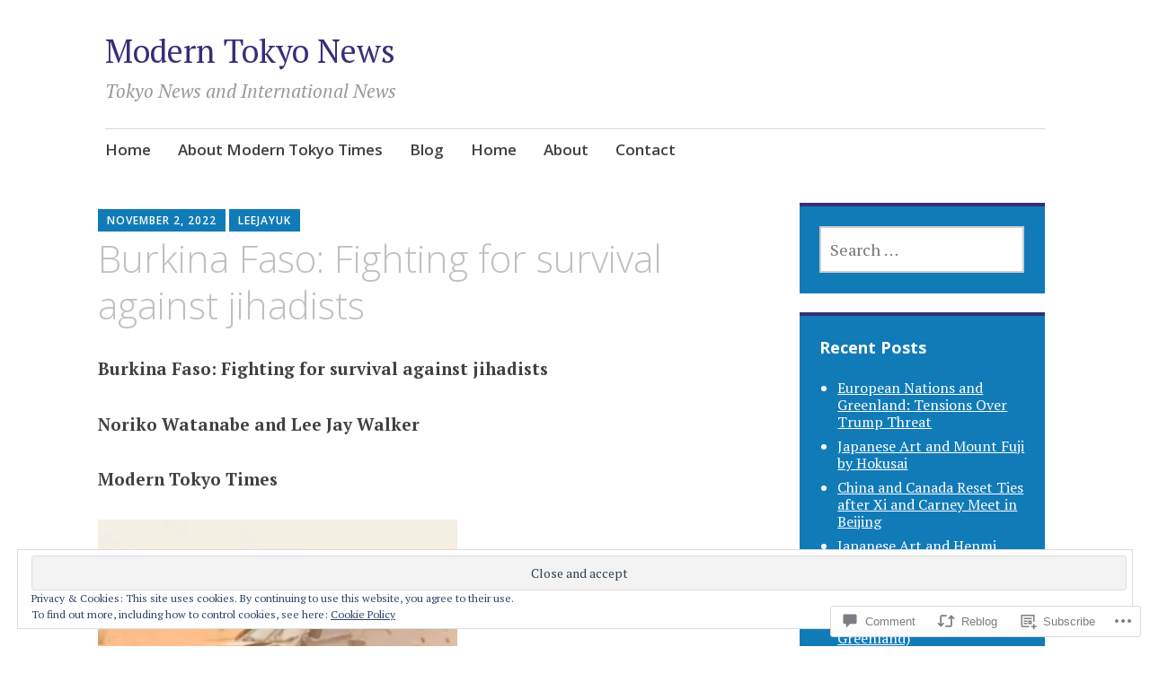

--- FILE ---
content_type: text/html; charset=UTF-8
request_url: https://moderntokyonews.com/2022/11/02/burkina-faso-fighting-for-survival-against-jihadists/
body_size: 30917
content:
<!DOCTYPE html>
<html lang="en">
	<head>
		<meta charset="UTF-8">
		<meta name="viewport" content="width=device-width, initial-scale=1">
		<link rel="profile" href="http://gmpg.org/xfn/11">
	<title>Burkina Faso: Fighting for survival against jihadists &#8211; Modern Tokyo News</title>
<meta name='robots' content='max-image-preview:large' />

<!-- Async WordPress.com Remote Login -->
<script id="wpcom_remote_login_js">
var wpcom_remote_login_extra_auth = '';
function wpcom_remote_login_remove_dom_node_id( element_id ) {
	var dom_node = document.getElementById( element_id );
	if ( dom_node ) { dom_node.parentNode.removeChild( dom_node ); }
}
function wpcom_remote_login_remove_dom_node_classes( class_name ) {
	var dom_nodes = document.querySelectorAll( '.' + class_name );
	for ( var i = 0; i < dom_nodes.length; i++ ) {
		dom_nodes[ i ].parentNode.removeChild( dom_nodes[ i ] );
	}
}
function wpcom_remote_login_final_cleanup() {
	wpcom_remote_login_remove_dom_node_classes( "wpcom_remote_login_msg" );
	wpcom_remote_login_remove_dom_node_id( "wpcom_remote_login_key" );
	wpcom_remote_login_remove_dom_node_id( "wpcom_remote_login_validate" );
	wpcom_remote_login_remove_dom_node_id( "wpcom_remote_login_js" );
	wpcom_remote_login_remove_dom_node_id( "wpcom_request_access_iframe" );
	wpcom_remote_login_remove_dom_node_id( "wpcom_request_access_styles" );
}

// Watch for messages back from the remote login
window.addEventListener( "message", function( e ) {
	if ( e.origin === "https://r-login.wordpress.com" ) {
		var data = {};
		try {
			data = JSON.parse( e.data );
		} catch( e ) {
			wpcom_remote_login_final_cleanup();
			return;
		}

		if ( data.msg === 'LOGIN' ) {
			// Clean up the login check iframe
			wpcom_remote_login_remove_dom_node_id( "wpcom_remote_login_key" );

			var id_regex = new RegExp( /^[0-9]+$/ );
			var token_regex = new RegExp( /^.*|.*|.*$/ );
			if (
				token_regex.test( data.token )
				&& id_regex.test( data.wpcomid )
			) {
				// We have everything we need to ask for a login
				var script = document.createElement( "script" );
				script.setAttribute( "id", "wpcom_remote_login_validate" );
				script.src = '/remote-login.php?wpcom_remote_login=validate'
					+ '&wpcomid=' + data.wpcomid
					+ '&token=' + encodeURIComponent( data.token )
					+ '&host=' + window.location.protocol
					+ '//' + window.location.hostname
					+ '&postid=18415'
					+ '&is_singular=1';
				document.body.appendChild( script );
			}

			return;
		}

		// Safari ITP, not logged in, so redirect
		if ( data.msg === 'LOGIN-REDIRECT' ) {
			window.location = 'https://wordpress.com/log-in?redirect_to=' + window.location.href;
			return;
		}

		// Safari ITP, storage access failed, remove the request
		if ( data.msg === 'LOGIN-REMOVE' ) {
			var css_zap = 'html { -webkit-transition: margin-top 1s; transition: margin-top 1s; } /* 9001 */ html { margin-top: 0 !important; } * html body { margin-top: 0 !important; } @media screen and ( max-width: 782px ) { html { margin-top: 0 !important; } * html body { margin-top: 0 !important; } }';
			var style_zap = document.createElement( 'style' );
			style_zap.type = 'text/css';
			style_zap.appendChild( document.createTextNode( css_zap ) );
			document.body.appendChild( style_zap );

			var e = document.getElementById( 'wpcom_request_access_iframe' );
			e.parentNode.removeChild( e );

			document.cookie = 'wordpress_com_login_access=denied; path=/; max-age=31536000';

			return;
		}

		// Safari ITP
		if ( data.msg === 'REQUEST_ACCESS' ) {
			console.log( 'request access: safari' );

			// Check ITP iframe enable/disable knob
			if ( wpcom_remote_login_extra_auth !== 'safari_itp_iframe' ) {
				return;
			}

			// If we are in a "private window" there is no ITP.
			var private_window = false;
			try {
				var opendb = window.openDatabase( null, null, null, null );
			} catch( e ) {
				private_window = true;
			}

			if ( private_window ) {
				console.log( 'private window' );
				return;
			}

			var iframe = document.createElement( 'iframe' );
			iframe.id = 'wpcom_request_access_iframe';
			iframe.setAttribute( 'scrolling', 'no' );
			iframe.setAttribute( 'sandbox', 'allow-storage-access-by-user-activation allow-scripts allow-same-origin allow-top-navigation-by-user-activation' );
			iframe.src = 'https://r-login.wordpress.com/remote-login.php?wpcom_remote_login=request_access&origin=' + encodeURIComponent( data.origin ) + '&wpcomid=' + encodeURIComponent( data.wpcomid );

			var css = 'html { -webkit-transition: margin-top 1s; transition: margin-top 1s; } /* 9001 */ html { margin-top: 46px !important; } * html body { margin-top: 46px !important; } @media screen and ( max-width: 660px ) { html { margin-top: 71px !important; } * html body { margin-top: 71px !important; } #wpcom_request_access_iframe { display: block; height: 71px !important; } } #wpcom_request_access_iframe { border: 0px; height: 46px; position: fixed; top: 0; left: 0; width: 100%; min-width: 100%; z-index: 99999; background: #23282d; } ';

			var style = document.createElement( 'style' );
			style.type = 'text/css';
			style.id = 'wpcom_request_access_styles';
			style.appendChild( document.createTextNode( css ) );
			document.body.appendChild( style );

			document.body.appendChild( iframe );
		}

		if ( data.msg === 'DONE' ) {
			wpcom_remote_login_final_cleanup();
		}
	}
}, false );

// Inject the remote login iframe after the page has had a chance to load
// more critical resources
window.addEventListener( "DOMContentLoaded", function( e ) {
	var iframe = document.createElement( "iframe" );
	iframe.style.display = "none";
	iframe.setAttribute( "scrolling", "no" );
	iframe.setAttribute( "id", "wpcom_remote_login_key" );
	iframe.src = "https://r-login.wordpress.com/remote-login.php"
		+ "?wpcom_remote_login=key"
		+ "&origin=aHR0cHM6Ly9tb2Rlcm50b2t5b25ld3MuY29t"
		+ "&wpcomid=70550399"
		+ "&time=" + Math.floor( Date.now() / 1000 );
	document.body.appendChild( iframe );
}, false );
</script>
<link rel='dns-prefetch' href='//s0.wp.com' />
<link rel='dns-prefetch' href='//widgets.wp.com' />
<link rel='dns-prefetch' href='//fonts-api.wp.com' />
<link rel='dns-prefetch' href='//af.pubmine.com' />
<link rel="alternate" type="application/rss+xml" title="Modern Tokyo News &raquo; Feed" href="https://moderntokyonews.com/feed/" />
<link rel="alternate" type="application/rss+xml" title="Modern Tokyo News &raquo; Comments Feed" href="https://moderntokyonews.com/comments/feed/" />
<link rel="alternate" type="application/rss+xml" title="Modern Tokyo News &raquo; Burkina Faso: Fighting for survival against jihadists Comments Feed" href="https://moderntokyonews.com/2022/11/02/burkina-faso-fighting-for-survival-against-jihadists/feed/" />
	<script type="text/javascript">
		/* <![CDATA[ */
		function addLoadEvent(func) {
			var oldonload = window.onload;
			if (typeof window.onload != 'function') {
				window.onload = func;
			} else {
				window.onload = function () {
					oldonload();
					func();
				}
			}
		}
		/* ]]> */
	</script>
	<link crossorigin='anonymous' rel='stylesheet' id='all-css-0-1' href='/_static/??-eJx9zN0KwjAMhuEbsgZ/5vBAvJbShtE1bYNJKLt7NxEEEQ9fku+Bzi60qlgVijkmm1IV6ClOqAJo67XlhI58B8XC5BUFRBfCfRDZwW9gRmUf8rtBrEJp0WjdPnAzouMm+lX/REoZP+6rtvd7uR3G4XQcr5fzMD8BGYBNRA==&cssminify=yes' type='text/css' media='all' />
<style id='wp-emoji-styles-inline-css'>

	img.wp-smiley, img.emoji {
		display: inline !important;
		border: none !important;
		box-shadow: none !important;
		height: 1em !important;
		width: 1em !important;
		margin: 0 0.07em !important;
		vertical-align: -0.1em !important;
		background: none !important;
		padding: 0 !important;
	}
/*# sourceURL=wp-emoji-styles-inline-css */
</style>
<link crossorigin='anonymous' rel='stylesheet' id='all-css-2-1' href='/wp-content/plugins/gutenberg-core/v22.2.0/build/styles/block-library/style.css?m=1764855221i&cssminify=yes' type='text/css' media='all' />
<style id='wp-block-library-inline-css'>
.has-text-align-justify {
	text-align:justify;
}
.has-text-align-justify{text-align:justify;}

/*# sourceURL=wp-block-library-inline-css */
</style><style id='wp-block-paragraph-inline-css'>
.is-small-text{font-size:.875em}.is-regular-text{font-size:1em}.is-large-text{font-size:2.25em}.is-larger-text{font-size:3em}.has-drop-cap:not(:focus):first-letter{float:left;font-size:8.4em;font-style:normal;font-weight:100;line-height:.68;margin:.05em .1em 0 0;text-transform:uppercase}body.rtl .has-drop-cap:not(:focus):first-letter{float:none;margin-left:.1em}p.has-drop-cap.has-background{overflow:hidden}:root :where(p.has-background){padding:1.25em 2.375em}:where(p.has-text-color:not(.has-link-color)) a{color:inherit}p.has-text-align-left[style*="writing-mode:vertical-lr"],p.has-text-align-right[style*="writing-mode:vertical-rl"]{rotate:180deg}
/*# sourceURL=/wp-content/plugins/gutenberg-core/v22.2.0/build/styles/block-library/paragraph/style.css */
</style>
<style id='wp-block-image-inline-css'>
.wp-block-image>a,.wp-block-image>figure>a{display:inline-block}.wp-block-image img{box-sizing:border-box;height:auto;max-width:100%;vertical-align:bottom}@media not (prefers-reduced-motion){.wp-block-image img.hide{visibility:hidden}.wp-block-image img.show{animation:show-content-image .4s}}.wp-block-image[style*=border-radius] img,.wp-block-image[style*=border-radius]>a{border-radius:inherit}.wp-block-image.has-custom-border img{box-sizing:border-box}.wp-block-image.aligncenter{text-align:center}.wp-block-image.alignfull>a,.wp-block-image.alignwide>a{width:100%}.wp-block-image.alignfull img,.wp-block-image.alignwide img{height:auto;width:100%}.wp-block-image .aligncenter,.wp-block-image .alignleft,.wp-block-image .alignright,.wp-block-image.aligncenter,.wp-block-image.alignleft,.wp-block-image.alignright{display:table}.wp-block-image .aligncenter>figcaption,.wp-block-image .alignleft>figcaption,.wp-block-image .alignright>figcaption,.wp-block-image.aligncenter>figcaption,.wp-block-image.alignleft>figcaption,.wp-block-image.alignright>figcaption{caption-side:bottom;display:table-caption}.wp-block-image .alignleft{float:left;margin:.5em 1em .5em 0}.wp-block-image .alignright{float:right;margin:.5em 0 .5em 1em}.wp-block-image .aligncenter{margin-left:auto;margin-right:auto}.wp-block-image :where(figcaption){margin-bottom:1em;margin-top:.5em}.wp-block-image.is-style-circle-mask img{border-radius:9999px}@supports ((-webkit-mask-image:none) or (mask-image:none)) or (-webkit-mask-image:none){.wp-block-image.is-style-circle-mask img{border-radius:0;-webkit-mask-image:url('data:image/svg+xml;utf8,<svg viewBox="0 0 100 100" xmlns="http://www.w3.org/2000/svg"><circle cx="50" cy="50" r="50"/></svg>');mask-image:url('data:image/svg+xml;utf8,<svg viewBox="0 0 100 100" xmlns="http://www.w3.org/2000/svg"><circle cx="50" cy="50" r="50"/></svg>');mask-mode:alpha;-webkit-mask-position:center;mask-position:center;-webkit-mask-repeat:no-repeat;mask-repeat:no-repeat;-webkit-mask-size:contain;mask-size:contain}}:root :where(.wp-block-image.is-style-rounded img,.wp-block-image .is-style-rounded img){border-radius:9999px}.wp-block-image figure{margin:0}.wp-lightbox-container{display:flex;flex-direction:column;position:relative}.wp-lightbox-container img{cursor:zoom-in}.wp-lightbox-container img:hover+button{opacity:1}.wp-lightbox-container button{align-items:center;backdrop-filter:blur(16px) saturate(180%);background-color:#5a5a5a40;border:none;border-radius:4px;cursor:zoom-in;display:flex;height:20px;justify-content:center;opacity:0;padding:0;position:absolute;right:16px;text-align:center;top:16px;width:20px;z-index:100}@media not (prefers-reduced-motion){.wp-lightbox-container button{transition:opacity .2s ease}}.wp-lightbox-container button:focus-visible{outline:3px auto #5a5a5a40;outline:3px auto -webkit-focus-ring-color;outline-offset:3px}.wp-lightbox-container button:hover{cursor:pointer;opacity:1}.wp-lightbox-container button:focus{opacity:1}.wp-lightbox-container button:focus,.wp-lightbox-container button:hover,.wp-lightbox-container button:not(:hover):not(:active):not(.has-background){background-color:#5a5a5a40;border:none}.wp-lightbox-overlay{box-sizing:border-box;cursor:zoom-out;height:100vh;left:0;overflow:hidden;position:fixed;top:0;visibility:hidden;width:100%;z-index:100000}.wp-lightbox-overlay .close-button{align-items:center;cursor:pointer;display:flex;justify-content:center;min-height:40px;min-width:40px;padding:0;position:absolute;right:calc(env(safe-area-inset-right) + 16px);top:calc(env(safe-area-inset-top) + 16px);z-index:5000000}.wp-lightbox-overlay .close-button:focus,.wp-lightbox-overlay .close-button:hover,.wp-lightbox-overlay .close-button:not(:hover):not(:active):not(.has-background){background:none;border:none}.wp-lightbox-overlay .lightbox-image-container{height:var(--wp--lightbox-container-height);left:50%;overflow:hidden;position:absolute;top:50%;transform:translate(-50%,-50%);transform-origin:top left;width:var(--wp--lightbox-container-width);z-index:9999999999}.wp-lightbox-overlay .wp-block-image{align-items:center;box-sizing:border-box;display:flex;height:100%;justify-content:center;margin:0;position:relative;transform-origin:0 0;width:100%;z-index:3000000}.wp-lightbox-overlay .wp-block-image img{height:var(--wp--lightbox-image-height);min-height:var(--wp--lightbox-image-height);min-width:var(--wp--lightbox-image-width);width:var(--wp--lightbox-image-width)}.wp-lightbox-overlay .wp-block-image figcaption{display:none}.wp-lightbox-overlay button{background:none;border:none}.wp-lightbox-overlay .scrim{background-color:#fff;height:100%;opacity:.9;position:absolute;width:100%;z-index:2000000}.wp-lightbox-overlay.active{visibility:visible}@media not (prefers-reduced-motion){.wp-lightbox-overlay.active{animation:turn-on-visibility .25s both}.wp-lightbox-overlay.active img{animation:turn-on-visibility .35s both}.wp-lightbox-overlay.show-closing-animation:not(.active){animation:turn-off-visibility .35s both}.wp-lightbox-overlay.show-closing-animation:not(.active) img{animation:turn-off-visibility .25s both}.wp-lightbox-overlay.zoom.active{animation:none;opacity:1;visibility:visible}.wp-lightbox-overlay.zoom.active .lightbox-image-container{animation:lightbox-zoom-in .4s}.wp-lightbox-overlay.zoom.active .lightbox-image-container img{animation:none}.wp-lightbox-overlay.zoom.active .scrim{animation:turn-on-visibility .4s forwards}.wp-lightbox-overlay.zoom.show-closing-animation:not(.active){animation:none}.wp-lightbox-overlay.zoom.show-closing-animation:not(.active) .lightbox-image-container{animation:lightbox-zoom-out .4s}.wp-lightbox-overlay.zoom.show-closing-animation:not(.active) .lightbox-image-container img{animation:none}.wp-lightbox-overlay.zoom.show-closing-animation:not(.active) .scrim{animation:turn-off-visibility .4s forwards}}@keyframes show-content-image{0%{visibility:hidden}99%{visibility:hidden}to{visibility:visible}}@keyframes turn-on-visibility{0%{opacity:0}to{opacity:1}}@keyframes turn-off-visibility{0%{opacity:1;visibility:visible}99%{opacity:0;visibility:visible}to{opacity:0;visibility:hidden}}@keyframes lightbox-zoom-in{0%{transform:translate(calc((-100vw + var(--wp--lightbox-scrollbar-width))/2 + var(--wp--lightbox-initial-left-position)),calc(-50vh + var(--wp--lightbox-initial-top-position))) scale(var(--wp--lightbox-scale))}to{transform:translate(-50%,-50%) scale(1)}}@keyframes lightbox-zoom-out{0%{transform:translate(-50%,-50%) scale(1);visibility:visible}99%{visibility:visible}to{transform:translate(calc((-100vw + var(--wp--lightbox-scrollbar-width))/2 + var(--wp--lightbox-initial-left-position)),calc(-50vh + var(--wp--lightbox-initial-top-position))) scale(var(--wp--lightbox-scale));visibility:hidden}}
/*# sourceURL=/wp-content/plugins/gutenberg-core/v22.2.0/build/styles/block-library/image/style.css */
</style>
<style id='global-styles-inline-css'>
:root{--wp--preset--aspect-ratio--square: 1;--wp--preset--aspect-ratio--4-3: 4/3;--wp--preset--aspect-ratio--3-4: 3/4;--wp--preset--aspect-ratio--3-2: 3/2;--wp--preset--aspect-ratio--2-3: 2/3;--wp--preset--aspect-ratio--16-9: 16/9;--wp--preset--aspect-ratio--9-16: 9/16;--wp--preset--color--black: #404040;--wp--preset--color--cyan-bluish-gray: #abb8c3;--wp--preset--color--white: #ffffff;--wp--preset--color--pale-pink: #f78da7;--wp--preset--color--vivid-red: #cf2e2e;--wp--preset--color--luminous-vivid-orange: #ff6900;--wp--preset--color--luminous-vivid-amber: #fcb900;--wp--preset--color--light-green-cyan: #7bdcb5;--wp--preset--color--vivid-green-cyan: #00d084;--wp--preset--color--pale-cyan-blue: #8ed1fc;--wp--preset--color--vivid-cyan-blue: #0693e3;--wp--preset--color--vivid-purple: #9b51e0;--wp--preset--color--dark-gray: #686868;--wp--preset--color--medium-gray: #999999;--wp--preset--color--light-gray: #d9d9d9;--wp--preset--color--blue: #159ae7;--wp--preset--color--dark-blue: #362e77;--wp--preset--gradient--vivid-cyan-blue-to-vivid-purple: linear-gradient(135deg,rgb(6,147,227) 0%,rgb(155,81,224) 100%);--wp--preset--gradient--light-green-cyan-to-vivid-green-cyan: linear-gradient(135deg,rgb(122,220,180) 0%,rgb(0,208,130) 100%);--wp--preset--gradient--luminous-vivid-amber-to-luminous-vivid-orange: linear-gradient(135deg,rgb(252,185,0) 0%,rgb(255,105,0) 100%);--wp--preset--gradient--luminous-vivid-orange-to-vivid-red: linear-gradient(135deg,rgb(255,105,0) 0%,rgb(207,46,46) 100%);--wp--preset--gradient--very-light-gray-to-cyan-bluish-gray: linear-gradient(135deg,rgb(238,238,238) 0%,rgb(169,184,195) 100%);--wp--preset--gradient--cool-to-warm-spectrum: linear-gradient(135deg,rgb(74,234,220) 0%,rgb(151,120,209) 20%,rgb(207,42,186) 40%,rgb(238,44,130) 60%,rgb(251,105,98) 80%,rgb(254,248,76) 100%);--wp--preset--gradient--blush-light-purple: linear-gradient(135deg,rgb(255,206,236) 0%,rgb(152,150,240) 100%);--wp--preset--gradient--blush-bordeaux: linear-gradient(135deg,rgb(254,205,165) 0%,rgb(254,45,45) 50%,rgb(107,0,62) 100%);--wp--preset--gradient--luminous-dusk: linear-gradient(135deg,rgb(255,203,112) 0%,rgb(199,81,192) 50%,rgb(65,88,208) 100%);--wp--preset--gradient--pale-ocean: linear-gradient(135deg,rgb(255,245,203) 0%,rgb(182,227,212) 50%,rgb(51,167,181) 100%);--wp--preset--gradient--electric-grass: linear-gradient(135deg,rgb(202,248,128) 0%,rgb(113,206,126) 100%);--wp--preset--gradient--midnight: linear-gradient(135deg,rgb(2,3,129) 0%,rgb(40,116,252) 100%);--wp--preset--font-size--small: 13px;--wp--preset--font-size--medium: 20px;--wp--preset--font-size--large: 36px;--wp--preset--font-size--x-large: 42px;--wp--preset--font-family--albert-sans: 'Albert Sans', sans-serif;--wp--preset--font-family--alegreya: Alegreya, serif;--wp--preset--font-family--arvo: Arvo, serif;--wp--preset--font-family--bodoni-moda: 'Bodoni Moda', serif;--wp--preset--font-family--bricolage-grotesque: 'Bricolage Grotesque', sans-serif;--wp--preset--font-family--cabin: Cabin, sans-serif;--wp--preset--font-family--chivo: Chivo, sans-serif;--wp--preset--font-family--commissioner: Commissioner, sans-serif;--wp--preset--font-family--cormorant: Cormorant, serif;--wp--preset--font-family--courier-prime: 'Courier Prime', monospace;--wp--preset--font-family--crimson-pro: 'Crimson Pro', serif;--wp--preset--font-family--dm-mono: 'DM Mono', monospace;--wp--preset--font-family--dm-sans: 'DM Sans', sans-serif;--wp--preset--font-family--dm-serif-display: 'DM Serif Display', serif;--wp--preset--font-family--domine: Domine, serif;--wp--preset--font-family--eb-garamond: 'EB Garamond', serif;--wp--preset--font-family--epilogue: Epilogue, sans-serif;--wp--preset--font-family--fahkwang: Fahkwang, sans-serif;--wp--preset--font-family--figtree: Figtree, sans-serif;--wp--preset--font-family--fira-sans: 'Fira Sans', sans-serif;--wp--preset--font-family--fjalla-one: 'Fjalla One', sans-serif;--wp--preset--font-family--fraunces: Fraunces, serif;--wp--preset--font-family--gabarito: Gabarito, system-ui;--wp--preset--font-family--ibm-plex-mono: 'IBM Plex Mono', monospace;--wp--preset--font-family--ibm-plex-sans: 'IBM Plex Sans', sans-serif;--wp--preset--font-family--ibarra-real-nova: 'Ibarra Real Nova', serif;--wp--preset--font-family--instrument-serif: 'Instrument Serif', serif;--wp--preset--font-family--inter: Inter, sans-serif;--wp--preset--font-family--josefin-sans: 'Josefin Sans', sans-serif;--wp--preset--font-family--jost: Jost, sans-serif;--wp--preset--font-family--libre-baskerville: 'Libre Baskerville', serif;--wp--preset--font-family--libre-franklin: 'Libre Franklin', sans-serif;--wp--preset--font-family--literata: Literata, serif;--wp--preset--font-family--lora: Lora, serif;--wp--preset--font-family--merriweather: Merriweather, serif;--wp--preset--font-family--montserrat: Montserrat, sans-serif;--wp--preset--font-family--newsreader: Newsreader, serif;--wp--preset--font-family--noto-sans-mono: 'Noto Sans Mono', sans-serif;--wp--preset--font-family--nunito: Nunito, sans-serif;--wp--preset--font-family--open-sans: 'Open Sans', sans-serif;--wp--preset--font-family--overpass: Overpass, sans-serif;--wp--preset--font-family--pt-serif: 'PT Serif', serif;--wp--preset--font-family--petrona: Petrona, serif;--wp--preset--font-family--piazzolla: Piazzolla, serif;--wp--preset--font-family--playfair-display: 'Playfair Display', serif;--wp--preset--font-family--plus-jakarta-sans: 'Plus Jakarta Sans', sans-serif;--wp--preset--font-family--poppins: Poppins, sans-serif;--wp--preset--font-family--raleway: Raleway, sans-serif;--wp--preset--font-family--roboto: Roboto, sans-serif;--wp--preset--font-family--roboto-slab: 'Roboto Slab', serif;--wp--preset--font-family--rubik: Rubik, sans-serif;--wp--preset--font-family--rufina: Rufina, serif;--wp--preset--font-family--sora: Sora, sans-serif;--wp--preset--font-family--source-sans-3: 'Source Sans 3', sans-serif;--wp--preset--font-family--source-serif-4: 'Source Serif 4', serif;--wp--preset--font-family--space-mono: 'Space Mono', monospace;--wp--preset--font-family--syne: Syne, sans-serif;--wp--preset--font-family--texturina: Texturina, serif;--wp--preset--font-family--urbanist: Urbanist, sans-serif;--wp--preset--font-family--work-sans: 'Work Sans', sans-serif;--wp--preset--spacing--20: 0.44rem;--wp--preset--spacing--30: 0.67rem;--wp--preset--spacing--40: 1rem;--wp--preset--spacing--50: 1.5rem;--wp--preset--spacing--60: 2.25rem;--wp--preset--spacing--70: 3.38rem;--wp--preset--spacing--80: 5.06rem;--wp--preset--shadow--natural: 6px 6px 9px rgba(0, 0, 0, 0.2);--wp--preset--shadow--deep: 12px 12px 50px rgba(0, 0, 0, 0.4);--wp--preset--shadow--sharp: 6px 6px 0px rgba(0, 0, 0, 0.2);--wp--preset--shadow--outlined: 6px 6px 0px -3px rgb(255, 255, 255), 6px 6px rgb(0, 0, 0);--wp--preset--shadow--crisp: 6px 6px 0px rgb(0, 0, 0);}:where(.is-layout-flex){gap: 0.5em;}:where(.is-layout-grid){gap: 0.5em;}body .is-layout-flex{display: flex;}.is-layout-flex{flex-wrap: wrap;align-items: center;}.is-layout-flex > :is(*, div){margin: 0;}body .is-layout-grid{display: grid;}.is-layout-grid > :is(*, div){margin: 0;}:where(.wp-block-columns.is-layout-flex){gap: 2em;}:where(.wp-block-columns.is-layout-grid){gap: 2em;}:where(.wp-block-post-template.is-layout-flex){gap: 1.25em;}:where(.wp-block-post-template.is-layout-grid){gap: 1.25em;}.has-black-color{color: var(--wp--preset--color--black) !important;}.has-cyan-bluish-gray-color{color: var(--wp--preset--color--cyan-bluish-gray) !important;}.has-white-color{color: var(--wp--preset--color--white) !important;}.has-pale-pink-color{color: var(--wp--preset--color--pale-pink) !important;}.has-vivid-red-color{color: var(--wp--preset--color--vivid-red) !important;}.has-luminous-vivid-orange-color{color: var(--wp--preset--color--luminous-vivid-orange) !important;}.has-luminous-vivid-amber-color{color: var(--wp--preset--color--luminous-vivid-amber) !important;}.has-light-green-cyan-color{color: var(--wp--preset--color--light-green-cyan) !important;}.has-vivid-green-cyan-color{color: var(--wp--preset--color--vivid-green-cyan) !important;}.has-pale-cyan-blue-color{color: var(--wp--preset--color--pale-cyan-blue) !important;}.has-vivid-cyan-blue-color{color: var(--wp--preset--color--vivid-cyan-blue) !important;}.has-vivid-purple-color{color: var(--wp--preset--color--vivid-purple) !important;}.has-black-background-color{background-color: var(--wp--preset--color--black) !important;}.has-cyan-bluish-gray-background-color{background-color: var(--wp--preset--color--cyan-bluish-gray) !important;}.has-white-background-color{background-color: var(--wp--preset--color--white) !important;}.has-pale-pink-background-color{background-color: var(--wp--preset--color--pale-pink) !important;}.has-vivid-red-background-color{background-color: var(--wp--preset--color--vivid-red) !important;}.has-luminous-vivid-orange-background-color{background-color: var(--wp--preset--color--luminous-vivid-orange) !important;}.has-luminous-vivid-amber-background-color{background-color: var(--wp--preset--color--luminous-vivid-amber) !important;}.has-light-green-cyan-background-color{background-color: var(--wp--preset--color--light-green-cyan) !important;}.has-vivid-green-cyan-background-color{background-color: var(--wp--preset--color--vivid-green-cyan) !important;}.has-pale-cyan-blue-background-color{background-color: var(--wp--preset--color--pale-cyan-blue) !important;}.has-vivid-cyan-blue-background-color{background-color: var(--wp--preset--color--vivid-cyan-blue) !important;}.has-vivid-purple-background-color{background-color: var(--wp--preset--color--vivid-purple) !important;}.has-black-border-color{border-color: var(--wp--preset--color--black) !important;}.has-cyan-bluish-gray-border-color{border-color: var(--wp--preset--color--cyan-bluish-gray) !important;}.has-white-border-color{border-color: var(--wp--preset--color--white) !important;}.has-pale-pink-border-color{border-color: var(--wp--preset--color--pale-pink) !important;}.has-vivid-red-border-color{border-color: var(--wp--preset--color--vivid-red) !important;}.has-luminous-vivid-orange-border-color{border-color: var(--wp--preset--color--luminous-vivid-orange) !important;}.has-luminous-vivid-amber-border-color{border-color: var(--wp--preset--color--luminous-vivid-amber) !important;}.has-light-green-cyan-border-color{border-color: var(--wp--preset--color--light-green-cyan) !important;}.has-vivid-green-cyan-border-color{border-color: var(--wp--preset--color--vivid-green-cyan) !important;}.has-pale-cyan-blue-border-color{border-color: var(--wp--preset--color--pale-cyan-blue) !important;}.has-vivid-cyan-blue-border-color{border-color: var(--wp--preset--color--vivid-cyan-blue) !important;}.has-vivid-purple-border-color{border-color: var(--wp--preset--color--vivid-purple) !important;}.has-vivid-cyan-blue-to-vivid-purple-gradient-background{background: var(--wp--preset--gradient--vivid-cyan-blue-to-vivid-purple) !important;}.has-light-green-cyan-to-vivid-green-cyan-gradient-background{background: var(--wp--preset--gradient--light-green-cyan-to-vivid-green-cyan) !important;}.has-luminous-vivid-amber-to-luminous-vivid-orange-gradient-background{background: var(--wp--preset--gradient--luminous-vivid-amber-to-luminous-vivid-orange) !important;}.has-luminous-vivid-orange-to-vivid-red-gradient-background{background: var(--wp--preset--gradient--luminous-vivid-orange-to-vivid-red) !important;}.has-very-light-gray-to-cyan-bluish-gray-gradient-background{background: var(--wp--preset--gradient--very-light-gray-to-cyan-bluish-gray) !important;}.has-cool-to-warm-spectrum-gradient-background{background: var(--wp--preset--gradient--cool-to-warm-spectrum) !important;}.has-blush-light-purple-gradient-background{background: var(--wp--preset--gradient--blush-light-purple) !important;}.has-blush-bordeaux-gradient-background{background: var(--wp--preset--gradient--blush-bordeaux) !important;}.has-luminous-dusk-gradient-background{background: var(--wp--preset--gradient--luminous-dusk) !important;}.has-pale-ocean-gradient-background{background: var(--wp--preset--gradient--pale-ocean) !important;}.has-electric-grass-gradient-background{background: var(--wp--preset--gradient--electric-grass) !important;}.has-midnight-gradient-background{background: var(--wp--preset--gradient--midnight) !important;}.has-small-font-size{font-size: var(--wp--preset--font-size--small) !important;}.has-medium-font-size{font-size: var(--wp--preset--font-size--medium) !important;}.has-large-font-size{font-size: var(--wp--preset--font-size--large) !important;}.has-x-large-font-size{font-size: var(--wp--preset--font-size--x-large) !important;}.has-albert-sans-font-family{font-family: var(--wp--preset--font-family--albert-sans) !important;}.has-alegreya-font-family{font-family: var(--wp--preset--font-family--alegreya) !important;}.has-arvo-font-family{font-family: var(--wp--preset--font-family--arvo) !important;}.has-bodoni-moda-font-family{font-family: var(--wp--preset--font-family--bodoni-moda) !important;}.has-bricolage-grotesque-font-family{font-family: var(--wp--preset--font-family--bricolage-grotesque) !important;}.has-cabin-font-family{font-family: var(--wp--preset--font-family--cabin) !important;}.has-chivo-font-family{font-family: var(--wp--preset--font-family--chivo) !important;}.has-commissioner-font-family{font-family: var(--wp--preset--font-family--commissioner) !important;}.has-cormorant-font-family{font-family: var(--wp--preset--font-family--cormorant) !important;}.has-courier-prime-font-family{font-family: var(--wp--preset--font-family--courier-prime) !important;}.has-crimson-pro-font-family{font-family: var(--wp--preset--font-family--crimson-pro) !important;}.has-dm-mono-font-family{font-family: var(--wp--preset--font-family--dm-mono) !important;}.has-dm-sans-font-family{font-family: var(--wp--preset--font-family--dm-sans) !important;}.has-dm-serif-display-font-family{font-family: var(--wp--preset--font-family--dm-serif-display) !important;}.has-domine-font-family{font-family: var(--wp--preset--font-family--domine) !important;}.has-eb-garamond-font-family{font-family: var(--wp--preset--font-family--eb-garamond) !important;}.has-epilogue-font-family{font-family: var(--wp--preset--font-family--epilogue) !important;}.has-fahkwang-font-family{font-family: var(--wp--preset--font-family--fahkwang) !important;}.has-figtree-font-family{font-family: var(--wp--preset--font-family--figtree) !important;}.has-fira-sans-font-family{font-family: var(--wp--preset--font-family--fira-sans) !important;}.has-fjalla-one-font-family{font-family: var(--wp--preset--font-family--fjalla-one) !important;}.has-fraunces-font-family{font-family: var(--wp--preset--font-family--fraunces) !important;}.has-gabarito-font-family{font-family: var(--wp--preset--font-family--gabarito) !important;}.has-ibm-plex-mono-font-family{font-family: var(--wp--preset--font-family--ibm-plex-mono) !important;}.has-ibm-plex-sans-font-family{font-family: var(--wp--preset--font-family--ibm-plex-sans) !important;}.has-ibarra-real-nova-font-family{font-family: var(--wp--preset--font-family--ibarra-real-nova) !important;}.has-instrument-serif-font-family{font-family: var(--wp--preset--font-family--instrument-serif) !important;}.has-inter-font-family{font-family: var(--wp--preset--font-family--inter) !important;}.has-josefin-sans-font-family{font-family: var(--wp--preset--font-family--josefin-sans) !important;}.has-jost-font-family{font-family: var(--wp--preset--font-family--jost) !important;}.has-libre-baskerville-font-family{font-family: var(--wp--preset--font-family--libre-baskerville) !important;}.has-libre-franklin-font-family{font-family: var(--wp--preset--font-family--libre-franklin) !important;}.has-literata-font-family{font-family: var(--wp--preset--font-family--literata) !important;}.has-lora-font-family{font-family: var(--wp--preset--font-family--lora) !important;}.has-merriweather-font-family{font-family: var(--wp--preset--font-family--merriweather) !important;}.has-montserrat-font-family{font-family: var(--wp--preset--font-family--montserrat) !important;}.has-newsreader-font-family{font-family: var(--wp--preset--font-family--newsreader) !important;}.has-noto-sans-mono-font-family{font-family: var(--wp--preset--font-family--noto-sans-mono) !important;}.has-nunito-font-family{font-family: var(--wp--preset--font-family--nunito) !important;}.has-open-sans-font-family{font-family: var(--wp--preset--font-family--open-sans) !important;}.has-overpass-font-family{font-family: var(--wp--preset--font-family--overpass) !important;}.has-pt-serif-font-family{font-family: var(--wp--preset--font-family--pt-serif) !important;}.has-petrona-font-family{font-family: var(--wp--preset--font-family--petrona) !important;}.has-piazzolla-font-family{font-family: var(--wp--preset--font-family--piazzolla) !important;}.has-playfair-display-font-family{font-family: var(--wp--preset--font-family--playfair-display) !important;}.has-plus-jakarta-sans-font-family{font-family: var(--wp--preset--font-family--plus-jakarta-sans) !important;}.has-poppins-font-family{font-family: var(--wp--preset--font-family--poppins) !important;}.has-raleway-font-family{font-family: var(--wp--preset--font-family--raleway) !important;}.has-roboto-font-family{font-family: var(--wp--preset--font-family--roboto) !important;}.has-roboto-slab-font-family{font-family: var(--wp--preset--font-family--roboto-slab) !important;}.has-rubik-font-family{font-family: var(--wp--preset--font-family--rubik) !important;}.has-rufina-font-family{font-family: var(--wp--preset--font-family--rufina) !important;}.has-sora-font-family{font-family: var(--wp--preset--font-family--sora) !important;}.has-source-sans-3-font-family{font-family: var(--wp--preset--font-family--source-sans-3) !important;}.has-source-serif-4-font-family{font-family: var(--wp--preset--font-family--source-serif-4) !important;}.has-space-mono-font-family{font-family: var(--wp--preset--font-family--space-mono) !important;}.has-syne-font-family{font-family: var(--wp--preset--font-family--syne) !important;}.has-texturina-font-family{font-family: var(--wp--preset--font-family--texturina) !important;}.has-urbanist-font-family{font-family: var(--wp--preset--font-family--urbanist) !important;}.has-work-sans-font-family{font-family: var(--wp--preset--font-family--work-sans) !important;}
/*# sourceURL=global-styles-inline-css */
</style>

<style id='classic-theme-styles-inline-css'>
/*! This file is auto-generated */
.wp-block-button__link{color:#fff;background-color:#32373c;border-radius:9999px;box-shadow:none;text-decoration:none;padding:calc(.667em + 2px) calc(1.333em + 2px);font-size:1.125em}.wp-block-file__button{background:#32373c;color:#fff;text-decoration:none}
/*# sourceURL=/wp-includes/css/classic-themes.min.css */
</style>
<link crossorigin='anonymous' rel='stylesheet' id='all-css-4-1' href='/_static/??[base64]/f/NV/HKZh/BzH99MVEMJ9yw==&cssminify=yes' type='text/css' media='all' />
<link rel='stylesheet' id='verbum-gutenberg-css-css' href='https://widgets.wp.com/verbum-block-editor/block-editor.css?ver=1738686361' media='all' />
<link crossorigin='anonymous' rel='stylesheet' id='all-css-6-1' href='/_static/??-eJyNjEEKwkAQBD/k2hiNwYP4FEmGIdlkd3bIzCL+3gje9OCtCroaDw1UxFkcPnFmg9YBvRbztejEoQGZYUiFFttvuMMfifkz8dc616CpjlEMM7v2tHwcVgX3KISRhde4BfYb35+3fD107bHpLudTO78AylxHyw==&cssminify=yes' type='text/css' media='all' />
<link rel='stylesheet' id='apostrophe-2-fonts-css' href='https://fonts-api.wp.com/css?family=PT+Serif%3A400%2C400italic%2C700%2C700italic%7COpen+Sans%3A300%2C300italic%2C400%2C400italic%2C600%2C600italic%2C700%2C700italic%2C800%2C800italic&#038;subset=latin%2Clatin-ext%2Ccyrillic' media='all' />
<link crossorigin='anonymous' rel='stylesheet' id='all-css-8-1' href='/_static/??-eJx9y0sOwjAMRdENYazyEe0AsZbUMmlQEluxo4rdU2Zlwuxd6R1cFUiqc3X0hQsbap8xqJg30YXhhKkSmr8zw6ok5UhmB9y50kFzj6kaNp6zxG1G3F67/IciC2Sh4EnqT8Azh9S+9FHuw3WYzpfbOE6vD0I/Qq0=&cssminify=yes' type='text/css' media='all' />
<link crossorigin='anonymous' rel='stylesheet' id='print-css-9-1' href='/wp-content/mu-plugins/global-print/global-print.css?m=1465851035i&cssminify=yes' type='text/css' media='print' />
<style id='jetpack-global-styles-frontend-style-inline-css'>
:root { --font-headings: unset; --font-base: unset; --font-headings-default: -apple-system,BlinkMacSystemFont,"Segoe UI",Roboto,Oxygen-Sans,Ubuntu,Cantarell,"Helvetica Neue",sans-serif; --font-base-default: -apple-system,BlinkMacSystemFont,"Segoe UI",Roboto,Oxygen-Sans,Ubuntu,Cantarell,"Helvetica Neue",sans-serif;}
/*# sourceURL=jetpack-global-styles-frontend-style-inline-css */
</style>
<link crossorigin='anonymous' rel='stylesheet' id='all-css-12-1' href='/_static/??-eJyNjcsKAjEMRX/IGtQZBxfip0hMS9sxTYppGfx7H7gRN+7ugcs5sFRHKi1Ig9Jd5R6zGMyhVaTrh8G6QFHfORhYwlvw6P39PbPENZmt4G/ROQuBKWVkxxrVvuBH1lIoz2waILJekF+HUzlupnG3nQ77YZwfuRJIaQ==&cssminify=yes' type='text/css' media='all' />
<script type="text/javascript" id="jetpack_related-posts-js-extra">
/* <![CDATA[ */
var related_posts_js_options = {"post_heading":"h4"};
//# sourceURL=jetpack_related-posts-js-extra
/* ]]> */
</script>
<script type="text/javascript" id="wpcom-actionbar-placeholder-js-extra">
/* <![CDATA[ */
var actionbardata = {"siteID":"70550399","postID":"18415","siteURL":"https://moderntokyonews.com","xhrURL":"https://moderntokyonews.com/wp-admin/admin-ajax.php","nonce":"2b4b87fe72","isLoggedIn":"","statusMessage":"","subsEmailDefault":"instantly","proxyScriptUrl":"https://s0.wp.com/wp-content/js/wpcom-proxy-request.js?m=1513050504i&amp;ver=20211021","shortlink":"https://wp.me/p4M1nF-4N1","i18n":{"followedText":"New posts from this site will now appear in your \u003Ca href=\"https://wordpress.com/reader\"\u003EReader\u003C/a\u003E","foldBar":"Collapse this bar","unfoldBar":"Expand this bar","shortLinkCopied":"Shortlink copied to clipboard."}};
//# sourceURL=wpcom-actionbar-placeholder-js-extra
/* ]]> */
</script>
<script type="text/javascript" id="jetpack-mu-wpcom-settings-js-before">
/* <![CDATA[ */
var JETPACK_MU_WPCOM_SETTINGS = {"assetsUrl":"https://s0.wp.com/wp-content/mu-plugins/jetpack-mu-wpcom-plugin/sun/jetpack_vendor/automattic/jetpack-mu-wpcom/src/build/"};
//# sourceURL=jetpack-mu-wpcom-settings-js-before
/* ]]> */
</script>
<script crossorigin='anonymous' type='text/javascript'  src='/_static/??-eJx1j1EKwjAQRC/kdq1Q2h/xKFKTEBKTTcwm1t7eFKtU0K9hmOENg1MEESgryugLRFe0IUarchzFdfXIhfBsSOClGCcxKTdmJSEGzvztGm+osbzDDdfWjssQU3jM76zCXJGKl9DeikrzKlvA3xJ4o1Md/bV2cUF/fkwhyVEyCDcyv0DCR7wfFgEKBFrGVBEnf2z7rtu3bT8M9gk9l2bI'></script>
<script type="text/javascript" id="rlt-proxy-js-after">
/* <![CDATA[ */
	rltInitialize( {"token":null,"iframeOrigins":["https:\/\/widgets.wp.com"]} );
//# sourceURL=rlt-proxy-js-after
/* ]]> */
</script>
<link rel="EditURI" type="application/rsd+xml" title="RSD" href="https://moderntokyonews.wordpress.com/xmlrpc.php?rsd" />
<meta name="generator" content="WordPress.com" />
<link rel="canonical" href="https://moderntokyonews.com/2022/11/02/burkina-faso-fighting-for-survival-against-jihadists/" />
<link rel='shortlink' href='https://wp.me/p4M1nF-4N1' />
<link rel="alternate" type="application/json+oembed" href="https://public-api.wordpress.com/oembed/?format=json&amp;url=https%3A%2F%2Fmoderntokyonews.com%2F2022%2F11%2F02%2Fburkina-faso-fighting-for-survival-against-jihadists%2F&amp;for=wpcom-auto-discovery" /><link rel="alternate" type="application/xml+oembed" href="https://public-api.wordpress.com/oembed/?format=xml&amp;url=https%3A%2F%2Fmoderntokyonews.com%2F2022%2F11%2F02%2Fburkina-faso-fighting-for-survival-against-jihadists%2F&amp;for=wpcom-auto-discovery" />
<!-- Jetpack Open Graph Tags -->
<meta property="og:type" content="article" />
<meta property="og:title" content="Burkina Faso: Fighting for survival against jihadists" />
<meta property="og:url" content="https://moderntokyonews.com/2022/11/02/burkina-faso-fighting-for-survival-against-jihadists/" />
<meta property="og:description" content="Burkina Faso: Fighting for survival against jihadists Noriko Watanabe and Lee Jay Walker Modern Tokyo Times The Islamist insurgency in Burkina Faso is relentless. Hence, the new military coup in th…" />
<meta property="article:published_time" content="2022-11-02T13:28:13+00:00" />
<meta property="article:modified_time" content="2022-11-03T05:14:26+00:00" />
<meta property="og:site_name" content="Modern Tokyo News" />
<meta property="og:image" content="https://moderntokyonews.com/wp-content/uploads/2022/11/burkina-fason-terrorism-02-new.jpg" />
<meta property="og:image:width" content="385" />
<meta property="og:image:height" content="220" />
<meta property="og:image:alt" content="" />
<meta property="og:locale" content="en_US" />
<meta property="article:publisher" content="https://www.facebook.com/WordPresscom" />
<meta name="twitter:creator" content="@MTT_News" />
<meta name="twitter:site" content="@MTT_News" />
<meta name="twitter:text:title" content="Burkina Faso: Fighting for survival against jihadists" />
<meta name="twitter:image" content="https://moderntokyonews.com/wp-content/uploads/2022/11/burkina-fason-terrorism-02-new.jpg?w=640" />
<meta name="twitter:card" content="summary_large_image" />

<!-- End Jetpack Open Graph Tags -->
<link rel="shortcut icon" type="image/x-icon" href="https://secure.gravatar.com/blavatar/2daf19cfc2c8e302bccec54193f06a04cbe7fac4df312e79daccc775d19b1172?s=32" sizes="16x16" />
<link rel="icon" type="image/x-icon" href="https://secure.gravatar.com/blavatar/2daf19cfc2c8e302bccec54193f06a04cbe7fac4df312e79daccc775d19b1172?s=32" sizes="16x16" />
<link rel="apple-touch-icon" href="https://secure.gravatar.com/blavatar/2daf19cfc2c8e302bccec54193f06a04cbe7fac4df312e79daccc775d19b1172?s=114" />
<link rel='openid.server' href='https://moderntokyonews.com/?openidserver=1' />
<link rel='openid.delegate' href='https://moderntokyonews.com/' />
<link rel="search" type="application/opensearchdescription+xml" href="https://moderntokyonews.com/osd.xml" title="Modern Tokyo News" />
<link rel="search" type="application/opensearchdescription+xml" href="https://s1.wp.com/opensearch.xml" title="WordPress.com" />
<style type="text/css">.recentcomments a{display:inline !important;padding:0 !important;margin:0 !important;}</style>		<style type="text/css">
			.recentcomments a {
				display: inline !important;
				padding: 0 !important;
				margin: 0 !important;
			}

			table.recentcommentsavatartop img.avatar, table.recentcommentsavatarend img.avatar {
				border: 0px;
				margin: 0;
			}

			table.recentcommentsavatartop a, table.recentcommentsavatarend a {
				border: 0px !important;
				background-color: transparent !important;
			}

			td.recentcommentsavatarend, td.recentcommentsavatartop {
				padding: 0px 0px 1px 0px;
				margin: 0px;
			}

			td.recentcommentstextend {
				border: none !important;
				padding: 0px 0px 2px 10px;
			}

			.rtl td.recentcommentstextend {
				padding: 0px 10px 2px 0px;
			}

			td.recentcommentstexttop {
				border: none;
				padding: 0px 0px 0px 10px;
			}

			.rtl td.recentcommentstexttop {
				padding: 0px 10px 0px 0px;
			}
		</style>
		<meta name="description" content="Burkina Faso: Fighting for survival against jihadists Noriko Watanabe and Lee Jay Walker Modern Tokyo Times The Islamist insurgency in Burkina Faso is relentless. Hence, the new military coup in this nation is intent on strengthening the security apparatus to counter the jihadist threat.&nbsp; Captain Ibrahim Traore&nbsp;announced that Lt-Col Paul-Henri Sandaogo Damiba&nbsp;had failed to stem&hellip;" />
		<style type="text/css" id="apostrophe-2-header-css">
				</style>
		<script type="text/javascript">
/* <![CDATA[ */
var wa_client = {}; wa_client.cmd = []; wa_client.config = { 'blog_id': 70550399, 'blog_language': 'en', 'is_wordads': false, 'hosting_type': 0, 'afp_account_id': null, 'afp_host_id': 5038568878849053, 'theme': 'pub/apostrophe-2', '_': { 'title': 'Advertisement', 'privacy_settings': 'Privacy Settings' }, 'formats': [ 'inline', 'belowpost', 'bottom_sticky', 'sidebar_sticky_right', 'sidebar', 'gutenberg_rectangle', 'gutenberg_leaderboard', 'gutenberg_mobile_leaderboard', 'gutenberg_skyscraper' ] };
/* ]]> */
</script>
		<script type="text/javascript">

			window.doNotSellCallback = function() {

				var linkElements = [
					'a[href="https://wordpress.com/?ref=footer_blog"]',
					'a[href="https://wordpress.com/?ref=footer_website"]',
					'a[href="https://wordpress.com/?ref=vertical_footer"]',
					'a[href^="https://wordpress.com/?ref=footer_segment_"]',
				].join(',');

				var dnsLink = document.createElement( 'a' );
				dnsLink.href = 'https://wordpress.com/advertising-program-optout/';
				dnsLink.classList.add( 'do-not-sell-link' );
				dnsLink.rel = 'nofollow';
				dnsLink.style.marginLeft = '0.5em';
				dnsLink.textContent = 'Do Not Sell or Share My Personal Information';

				var creditLinks = document.querySelectorAll( linkElements );

				if ( 0 === creditLinks.length ) {
					return false;
				}

				Array.prototype.forEach.call( creditLinks, function( el ) {
					el.insertAdjacentElement( 'afterend', dnsLink );
				});

				return true;
			};

		</script>
		<style type="text/css" id="custom-colors-css">.entry-meta a, .entry-meta span, .edit-link a, .comment-reply-link a, .entry-footer a[rel="tag"] a,
			.entry-footer a[rel="category tag"] a, #infinite-handle span a,
			.widget-area .sidebar-primary aside .widgettitle,
			.widget-area .sidebar-primary aside .widget-title,
			.widget-area .sidebar-primary aside .widget-title label,
			.widget-area .sidebar-primary aside,
			.widget-area .sidebar-primary aside a { color: #FFFFFF;}
.widget-area .sidebar-primary aside.widget_goodreads a { color: #6D6D6D;}
.widget-area .sidebar-primary aside.jetpack_widget_social_icons ul a:hover { color: #FFFFFF;}
.sticky .entry-meta a, .sticky .entry-meta::before, .featured-content .entry-meta .posted-on a { color: #FFFFFF;}
</style>
<script type="text/javascript">
	window.google_analytics_uacct = "UA-52447-2";
</script>

<script type="text/javascript">
	var _gaq = _gaq || [];
	_gaq.push(['_setAccount', 'UA-52447-2']);
	_gaq.push(['_gat._anonymizeIp']);
	_gaq.push(['_setDomainName', 'none']);
	_gaq.push(['_setAllowLinker', true]);
	_gaq.push(['_initData']);
	_gaq.push(['_trackPageview']);

	(function() {
		var ga = document.createElement('script'); ga.type = 'text/javascript'; ga.async = true;
		ga.src = ('https:' == document.location.protocol ? 'https://ssl' : 'http://www') + '.google-analytics.com/ga.js';
		(document.getElementsByTagName('head')[0] || document.getElementsByTagName('body')[0]).appendChild(ga);
	})();
</script>
	</head>

	<body class="wp-singular post-template-default single single-post postid-18415 single-format-standard wp-embed-responsive wp-theme-pubapostrophe-2 customizer-styles-applied jetpack-reblog-enabled">
		<div id="page" class="hfeed site">

			<header id="masthead" class="site-header" role="banner">
				<div class="site-branding">
										<h1 class="site-title"><a href="https://moderntokyonews.com/" rel="home">Modern Tokyo News</a></h1>
					<h2 class="site-description">Tokyo News and International News</h2>
				</div>

				<nav id="site-navigation" class="main-navigation" role="navigation">
					<a class="menu-toggle">Menu</a>
					<a class="skip-link screen-reader-text" href="#content">Skip to content</a>

					<div class="apostrophe-2-navigation"><ul>
<li ><a href="https://moderntokyonews.com/">Home</a></li><li class="page_item page-item-1"><a href="https://moderntokyonews.com/about/">About Modern Tokyo Times</a></li>
<li class="page_item page-item-16314 current_page_parent"><a href="https://moderntokyonews.com/blog/">Blog</a></li>
<li class="page_item page-item-16313"><a href="https://moderntokyonews.com/">Home</a></li>
<li class="page_item page-item-16317"><a href="https://moderntokyonews.com/about-2/">About</a></li>
<li class="page_item page-item-16318"><a href="https://moderntokyonews.com/contact/">Contact</a></li>
</ul></div>

					
				</nav><!-- #site-navigation -->
			</header><!-- #masthead -->

			<div id="content" class="site-content">

	<section id="primary" class="content-area">
		<main id="main" class="site-main" role="main">

		
			<article id="post-18415" class="post-18415 post type-post status-publish format-standard hentry category-africa category-geopolitics category-military-news tag-captain-ibrahim-traore tag-islamic-jihad-in-burkina-faso tag-islamic-jihad-in-sahel tag-islamic-jihad-in-west-africa tag-japan-news-agency tag-libya-and-nato-debacle tag-libya-and-regional-instability tag-lt-col-paul-henri-damiba tag-lt-col-paul-henri-sandaogo-damiba tag-modern-tokyo-news tag-modern-tokyo-times tag-nato-and-failed-states tag-nato-boosted-terrorism-in-libya tag-nato-boosted-terrorism-in-the-sahel tag-nato-destabilised-the-sahel tag-news-on-geopolitics tag-obama-and-failed-states tag-obama-and-libya-debacle tag-obama-destabilised-the-sahel tag-sahel-news tag-sunni-islamic-zealots tag-takfiri-islamists tag-takfiri-islamists-kill tag-takfiri-killers tag-terrorism-in-burkina-faso tag-terrorism-in-sahel tag-terrorism-in-west-africa-and-sahel-region">
	
	<div class="entry-meta"><span class="posted-on"><a href="https://moderntokyonews.com/2022/11/02/burkina-faso-fighting-for-survival-against-jihadists/" rel="bookmark"><time class="entry-date published" datetime="2022-11-02T23:28:13+10:00">November 2, 2022</time><time class="updated" datetime="2022-11-03T15:14:26+10:00">November 3, 2022</time></a></span><span class="byline"> <span class="author vcard"><a class="url fn n" href="https://moderntokyonews.com/author/leejayuk/">leejayuk</a></span></span></div>
		<h1 class="entry-title">
		Burkina Faso: Fighting for survival against jihadists	</h1>

	<div class="entry-content">
		
<p><strong>Burkina Faso: Fighting for survival against jihadists</strong></p>



<p><strong>Noriko Watanabe and Lee Jay Walker</strong></p>



<p><strong>Modern Tokyo Times</strong></p>



<figure class="wp-block-image size-large"><img width="400" height="274" src="https://moderntokyonews.com/wp-content/uploads/2022/11/burkina-faso-niger-terrorism.jpg?w=400" alt="" class="wp-image-18416" srcset="https://moderntokyonews.com/wp-content/uploads/2022/11/burkina-faso-niger-terrorism.jpg?w=400 400w, https://moderntokyonews.com/wp-content/uploads/2022/11/burkina-faso-niger-terrorism.jpg?w=150 150w, https://moderntokyonews.com/wp-content/uploads/2022/11/burkina-faso-niger-terrorism.jpg?w=300 300w, https://moderntokyonews.com/wp-content/uploads/2022/11/burkina-faso-niger-terrorism.jpg 617w" sizes="(max-width: 400px) 100vw, 400px" /></figure>



<p>The Islamist insurgency in Burkina Faso is relentless. Hence, the new military coup in this nation is intent on strengthening the security apparatus to counter the jihadist threat.&nbsp;</p>



<p>Captain Ibrahim Traore&nbsp;announced that Lt-Col Paul-Henri Sandaogo Damiba&nbsp;had failed to stem the tide against Islamists. Thus the new military coup leaders jointly announced,&nbsp;<em><strong>“Faced with the deteriorating situation, we tried several times to get Damiba to refocus the transition on the security question… Damiba’s actions gradually convinced us that his ambitions were diverting away from what we set out to do. We decided this day to remove Damiba.”</strong></em></p>



<p>Kassoum Coulibaly, the Defence Minister of Burkina Faso, said,&nbsp;<em><strong>“Every citizen should be aware that this is essentially a war in which our common destiny is at stake, meaning the survival of our nation.”&nbsp;</strong></em></p>



<p>The new leaders hope to recruit 50,000 new members to the Volunteers for the Defense of the Fatherland (VDP). This force initially began to assist the security apparatus in late 2019.&nbsp;</p>



<p>Regional and international nations that fear the growing rise of Islamist forces throughout the Sahel region need to support Burkina Faso. Nations that support Burkina Faso need to listen to the military demands of this country – and provide military equipment to assist the national army and the VDP.</p>



<p>Voice of America reports,&nbsp;<em><strong>“Burkina Faso’s defense minister on Tuesday declared the country was fighting for “survival” in its seven-year-old battle with jihadists as he urged the public to throw themselves into the campaign.”</strong></em></p>



<p>Modern Tokyo Times recently said,&nbsp;<em><strong>“The new leaders – similar to Damiba – face an uphill struggle to contain the crisis because of the regional dynamics of this part of Africa. Several regional nations are blighted by ongoing Islamist insurgencies, ethnic divisions, political tensions, poverty, internal refugees, and limited infrastructures to tackle the needs of the people.”</strong></em></p>



<p>Regional convulsions since the overthrow of Colonel Gaddafi in 2011 continue to rock the entire Sahel region – and the surrounding environs – because Islamists entered the vacuum.&nbsp;</p>



<p>Burkina Faso and other regional nations need support on multiple fronts. However, this assistance needs to be sincere and not a diktat from outside hegemons.</p>



<figure class="wp-block-image size-large"><img width="178" height="90" src="https://moderntokyonews.com/wp-content/uploads/2014/08/mtt.png?w=178" alt="" class="wp-image-608" srcset="https://moderntokyonews.com/wp-content/uploads/2014/08/mtt.png 178w, https://moderntokyonews.com/wp-content/uploads/2014/08/mtt.png?w=150 150w" sizes="(max-width: 178px) 100vw, 178px" /></figure>



<p><strong>Modern Tokyo News is part of the Modern Tokyo Times group</strong></p>



<p><strong><a href="http://moderntokyotimes.com/">http://moderntokyotimes.com</a>&nbsp;Modern Tokyo Times – International News and Japan News</strong></p>



<p><strong><a href="http://sawakoart.com/">http://sawakoart.com</a>&nbsp;– Sawako Utsumi’s website and Modern Tokyo Times artist</strong></p>



<p><strong><a href="https://moderntokyonews.com/">https://moderntokyonews.com</a>&nbsp;Modern Tokyo News – Tokyo News and International News</strong></p>



<p><strong>PLEASE JOIN ON TWITTER</strong></p>



<p><strong><a href="https://twitter.com/MTT_News">https://twitter.com/MTT_News</a>&nbsp;Modern Tokyo Times</strong></p>



<p><strong>PLEASE JOIN ON FACEBOOK</strong></p>



<p><strong><a href="http://facebook.com/moderntokyotimes">http://facebook.com/moderntokyotimes</a></strong></p>
<div id="atatags-370373-696d1f92879b4">
		<script type="text/javascript">
			__ATA = window.__ATA || {};
			__ATA.cmd = window.__ATA.cmd || [];
			__ATA.cmd.push(function() {
				__ATA.initVideoSlot('atatags-370373-696d1f92879b4', {
					sectionId: '370373',
					format: 'inread'
				});
			});
		</script>
	</div><span id="wordads-inline-marker" style="display: none;"></span><div id="jp-post-flair" class="sharedaddy sd-like-enabled sd-sharing-enabled"><div class="sharedaddy sd-sharing-enabled"><div class="robots-nocontent sd-block sd-social sd-social-icon-text sd-sharing"><h3 class="sd-title">Share this:</h3><div class="sd-content"><ul><li class="share-twitter"><a rel="nofollow noopener noreferrer"
				data-shared="sharing-twitter-18415"
				class="share-twitter sd-button share-icon"
				href="https://moderntokyonews.com/2022/11/02/burkina-faso-fighting-for-survival-against-jihadists/?share=twitter"
				target="_blank"
				aria-labelledby="sharing-twitter-18415"
				>
				<span id="sharing-twitter-18415" hidden>Share on X (Opens in new window)</span>
				<span>X</span>
			</a></li><li class="share-facebook"><a rel="nofollow noopener noreferrer"
				data-shared="sharing-facebook-18415"
				class="share-facebook sd-button share-icon"
				href="https://moderntokyonews.com/2022/11/02/burkina-faso-fighting-for-survival-against-jihadists/?share=facebook"
				target="_blank"
				aria-labelledby="sharing-facebook-18415"
				>
				<span id="sharing-facebook-18415" hidden>Share on Facebook (Opens in new window)</span>
				<span>Facebook</span>
			</a></li><li class="share-reddit"><a rel="nofollow noopener noreferrer"
				data-shared="sharing-reddit-18415"
				class="share-reddit sd-button share-icon"
				href="https://moderntokyonews.com/2022/11/02/burkina-faso-fighting-for-survival-against-jihadists/?share=reddit"
				target="_blank"
				aria-labelledby="sharing-reddit-18415"
				>
				<span id="sharing-reddit-18415" hidden>Share on Reddit (Opens in new window)</span>
				<span>Reddit</span>
			</a></li><li class="share-pocket"><a rel="nofollow noopener noreferrer"
				data-shared="sharing-pocket-18415"
				class="share-pocket sd-button share-icon"
				href="https://moderntokyonews.com/2022/11/02/burkina-faso-fighting-for-survival-against-jihadists/?share=pocket"
				target="_blank"
				aria-labelledby="sharing-pocket-18415"
				>
				<span id="sharing-pocket-18415" hidden>Share on Pocket (Opens in new window)</span>
				<span>Pocket</span>
			</a></li><li class="share-email"><a rel="nofollow noopener noreferrer"
				data-shared="sharing-email-18415"
				class="share-email sd-button share-icon"
				href="mailto:?subject=%5BShared%20Post%5D%20Burkina%20Faso%3A%20Fighting%20for%20survival%20against%20jihadists&#038;body=https%3A%2F%2Fmoderntokyonews.com%2F2022%2F11%2F02%2Fburkina-faso-fighting-for-survival-against-jihadists%2F&#038;share=email"
				target="_blank"
				aria-labelledby="sharing-email-18415"
				data-email-share-error-title="Do you have email set up?" data-email-share-error-text="If you&#039;re having problems sharing via email, you might not have email set up for your browser. You may need to create a new email yourself." data-email-share-nonce="37214d49fb" data-email-share-track-url="https://moderntokyonews.com/2022/11/02/burkina-faso-fighting-for-survival-against-jihadists/?share=email">
				<span id="sharing-email-18415" hidden>Email a link to a friend (Opens in new window)</span>
				<span>Email</span>
			</a></li><li class="share-linkedin"><a rel="nofollow noopener noreferrer"
				data-shared="sharing-linkedin-18415"
				class="share-linkedin sd-button share-icon"
				href="https://moderntokyonews.com/2022/11/02/burkina-faso-fighting-for-survival-against-jihadists/?share=linkedin"
				target="_blank"
				aria-labelledby="sharing-linkedin-18415"
				>
				<span id="sharing-linkedin-18415" hidden>Share on LinkedIn (Opens in new window)</span>
				<span>LinkedIn</span>
			</a></li><li class="share-pinterest"><a rel="nofollow noopener noreferrer"
				data-shared="sharing-pinterest-18415"
				class="share-pinterest sd-button share-icon"
				href="https://moderntokyonews.com/2022/11/02/burkina-faso-fighting-for-survival-against-jihadists/?share=pinterest"
				target="_blank"
				aria-labelledby="sharing-pinterest-18415"
				>
				<span id="sharing-pinterest-18415" hidden>Share on Pinterest (Opens in new window)</span>
				<span>Pinterest</span>
			</a></li><li class="share-tumblr"><a rel="nofollow noopener noreferrer"
				data-shared="sharing-tumblr-18415"
				class="share-tumblr sd-button share-icon"
				href="https://moderntokyonews.com/2022/11/02/burkina-faso-fighting-for-survival-against-jihadists/?share=tumblr"
				target="_blank"
				aria-labelledby="sharing-tumblr-18415"
				>
				<span id="sharing-tumblr-18415" hidden>Share on Tumblr (Opens in new window)</span>
				<span>Tumblr</span>
			</a></li><li class="share-telegram"><a rel="nofollow noopener noreferrer"
				data-shared="sharing-telegram-18415"
				class="share-telegram sd-button share-icon"
				href="https://moderntokyonews.com/2022/11/02/burkina-faso-fighting-for-survival-against-jihadists/?share=telegram"
				target="_blank"
				aria-labelledby="sharing-telegram-18415"
				>
				<span id="sharing-telegram-18415" hidden>Share on Telegram (Opens in new window)</span>
				<span>Telegram</span>
			</a></li><li class="share-end"></li></ul></div></div></div><div class='sharedaddy sd-block sd-like jetpack-likes-widget-wrapper jetpack-likes-widget-unloaded' id='like-post-wrapper-70550399-18415-696d1f92897f9' data-src='//widgets.wp.com/likes/index.html?ver=20260118#blog_id=70550399&amp;post_id=18415&amp;origin=moderntokyonews.wordpress.com&amp;obj_id=70550399-18415-696d1f92897f9&amp;domain=moderntokyonews.com' data-name='like-post-frame-70550399-18415-696d1f92897f9' data-title='Like or Reblog'><div class='likes-widget-placeholder post-likes-widget-placeholder' style='height: 55px;'><span class='button'><span>Like</span></span> <span class='loading'>Loading...</span></div><span class='sd-text-color'></span><a class='sd-link-color'></a></div>
<div id='jp-relatedposts' class='jp-relatedposts' >
	<h3 class="jp-relatedposts-headline"><em>Related</em></h3>
</div></div>			</div><!-- .entry-content -->

	<footer class="entry-footer">
		<div class="apostrophe-2-tags"><ul class="post-categories">
	<li><a href="https://moderntokyonews.com/category/africa/" rel="category tag">Africa</a></li>
	<li><a href="https://moderntokyonews.com/category/geopolitics/" rel="category tag">Geopolitics</a></li>
	<li><a href="https://moderntokyonews.com/category/military-news/" rel="category tag">Military news</a></li></ul><ul class="post-tags"><li><a href="https://moderntokyonews.com/tag/captain-ibrahim-traore/" rel="tag">Captain Ibrahim Traore</a></li><li><a href="https://moderntokyonews.com/tag/islamic-jihad-in-burkina-faso/" rel="tag">Islamic jihad in Burkina Faso</a></li><li><a href="https://moderntokyonews.com/tag/islamic-jihad-in-sahel/" rel="tag">ISLAMIC JIHAD IN SAHEL</a></li><li><a href="https://moderntokyonews.com/tag/islamic-jihad-in-west-africa/" rel="tag">ISLAMIC JIHAD IN WEST AFRICA</a></li><li><a href="https://moderntokyonews.com/tag/japan-news-agency/" rel="tag">Japan news agency</a></li><li><a href="https://moderntokyonews.com/tag/libya-and-nato-debacle/" rel="tag">Libya and NATO debacle</a></li><li><a href="https://moderntokyonews.com/tag/libya-and-regional-instability/" rel="tag">Libya and regional instability</a></li><li><a href="https://moderntokyonews.com/tag/lt-col-paul-henri-damiba/" rel="tag">Lt-Col Paul-Henri Damiba</a></li><li><a href="https://moderntokyonews.com/tag/lt-col-paul-henri-sandaogo-damiba/" rel="tag">Lt-Col Paul-Henri Sandaogo Damiba</a></li><li><a href="https://moderntokyonews.com/tag/modern-tokyo-news/" rel="tag">Modern Tokyo News</a></li><li><a href="https://moderntokyonews.com/tag/modern-tokyo-times/" rel="tag">Modern Tokyo Times</a></li><li><a href="https://moderntokyonews.com/tag/nato-and-failed-states/" rel="tag">NATO and failed states</a></li><li><a href="https://moderntokyonews.com/tag/nato-boosted-terrorism-in-libya/" rel="tag">NATO boosted terrorism in Libya</a></li><li><a href="https://moderntokyonews.com/tag/nato-boosted-terrorism-in-the-sahel/" rel="tag">NATO boosted terrorism in the Sahel</a></li><li><a href="https://moderntokyonews.com/tag/nato-destabilised-the-sahel/" rel="tag">NATO destabilised the Sahel</a></li><li><a href="https://moderntokyonews.com/tag/news-on-geopolitics/" rel="tag">News on geopolitics</a></li><li><a href="https://moderntokyonews.com/tag/obama-and-failed-states/" rel="tag">Obama and failed states</a></li><li><a href="https://moderntokyonews.com/tag/obama-and-libya-debacle/" rel="tag">OBAMA AND LIBYA DEBACLE</a></li><li><a href="https://moderntokyonews.com/tag/obama-destabilised-the-sahel/" rel="tag">Obama destabilised the Sahel</a></li><li><a href="https://moderntokyonews.com/tag/sahel-news/" rel="tag">Sahel news</a></li><li><a href="https://moderntokyonews.com/tag/sunni-islamic-zealots/" rel="tag">sunni islamic zealots</a></li><li><a href="https://moderntokyonews.com/tag/takfiri-islamists/" rel="tag">Takfiri Islamists</a></li><li><a href="https://moderntokyonews.com/tag/takfiri-islamists-kill/" rel="tag">TAKFIRI ISLAMISTS KILL</a></li><li><a href="https://moderntokyonews.com/tag/takfiri-killers/" rel="tag">Takfiri killers</a></li><li><a href="https://moderntokyonews.com/tag/terrorism-in-burkina-faso/" rel="tag">Terrorism in Burkina Faso</a></li><li><a href="https://moderntokyonews.com/tag/terrorism-in-sahel/" rel="tag">TERRORISM IN SAHEL</a></li><li><a href="https://moderntokyonews.com/tag/terrorism-in-west-africa-and-sahel-region/" rel="tag">Terrorism in West Africa and Sahel region</a></li></ul></div>		<div class="entry-author author-avatar-show">
						<div class="author-avatar">
				<img referrerpolicy="no-referrer" alt='Unknown&#039;s avatar' src='https://0.gravatar.com/avatar/393acdb45486feec366d5ddab842f3e36b9b92866e9dda0ac74ff6743fd9b79c?s=125&#038;d=identicon&#038;r=G' srcset='https://0.gravatar.com/avatar/393acdb45486feec366d5ddab842f3e36b9b92866e9dda0ac74ff6743fd9b79c?s=125&#038;d=identicon&#038;r=G 1x, https://0.gravatar.com/avatar/393acdb45486feec366d5ddab842f3e36b9b92866e9dda0ac74ff6743fd9b79c?s=188&#038;d=identicon&#038;r=G 1.5x, https://0.gravatar.com/avatar/393acdb45486feec366d5ddab842f3e36b9b92866e9dda0ac74ff6743fd9b79c?s=250&#038;d=identicon&#038;r=G 2x, https://0.gravatar.com/avatar/393acdb45486feec366d5ddab842f3e36b9b92866e9dda0ac74ff6743fd9b79c?s=375&#038;d=identicon&#038;r=G 3x, https://0.gravatar.com/avatar/393acdb45486feec366d5ddab842f3e36b9b92866e9dda0ac74ff6743fd9b79c?s=500&#038;d=identicon&#038;r=G 4x' class='avatar avatar-125' height='125' width='125' decoding='async' />			</div><!-- .author-avatar -->
			
			<div class="author-heading">
				<h2 class="author-title">
					Published by <span class="author-name">leejayuk</span>				</h2>
			</div><!-- .author-heading -->

			<p class="author-bio">
				Modern Tokyo Times is a fully interactive e-journal that mainly publishes in-house articles. At the same time, Modern Tokyo Times is honored to have the right to publish major international think tanks in the area of terrorism and geopolitics.

Modern Tokyo Times is always looking for positive partnerships, investment, and independent writers that can fit neatly within our target area – and other areas related to finance, social media, and members to support our independent work.

This entity is part of the Modern Tokyo Times group that focuses on providing a unique angle - whereby readers can enjoy an alternative perspective.

Also, the Japanese art angle provides a lovely alternative angle.

Please email 743-jaylee@i.softbank.jp for a quick reply.				<a class="author-link" href="https://moderntokyonews.com/author/leejayuk/" rel="author">
					View all posts by leejayuk				</a>
			</p><!-- .author-bio -->
		</div><!-- .entry-auhtor -->
				
	<nav class="navigation post-navigation" aria-label="Posts">
		<h2 class="screen-reader-text">Post navigation</h2>
		<div class="nav-links"><div class="nav-previous"><a href="https://moderntokyonews.com/2022/11/02/tsuchiya-koitsu-and-japan-art-snow-and-serenity/" rel="prev"><span class="meta-nav">Previous</span> Tsuchiya Koitsu and Japan art: Snow and serenity</a></div><div class="nav-next"><a href="https://moderntokyonews.com/2022/11/03/kawabata-ryushi-and-japan-art-buddhism/" rel="next"><span class="meta-nav">Next</span> Kawabata Ryushi and Japan art: Buddhism</a></div></div>
	</nav>	</footer><!-- .entry-footer -->

</article><!-- #post-## -->

			
<div id="comments" class="comments-area">

	
	
	
		<div id="respond" class="comment-respond">
		<h3 id="reply-title" class="comment-reply-title">Leave a comment <small><a rel="nofollow" id="cancel-comment-reply-link" href="/2022/11/02/burkina-faso-fighting-for-survival-against-jihadists/#respond" style="display:none;">Cancel reply</a></small></h3><form action="https://moderntokyonews.com/wp-comments-post.php" method="post" id="commentform" class="comment-form">


<div class="comment-form__verbum transparent"></div><div class="verbum-form-meta"><input type='hidden' name='comment_post_ID' value='18415' id='comment_post_ID' />
<input type='hidden' name='comment_parent' id='comment_parent' value='0' />

			<input type="hidden" name="highlander_comment_nonce" id="highlander_comment_nonce" value="86427cafbc" />
			<input type="hidden" name="verbum_show_subscription_modal" value="" /></div><p style="display: none;"><input type="hidden" id="akismet_comment_nonce" name="akismet_comment_nonce" value="b5c9b05422" /></p><p style="display: none !important;" class="akismet-fields-container" data-prefix="ak_"><label>&#916;<textarea name="ak_hp_textarea" cols="45" rows="8" maxlength="100"></textarea></label><input type="hidden" id="ak_js_1" name="ak_js" value="24"/><script type="text/javascript">
/* <![CDATA[ */
document.getElementById( "ak_js_1" ).setAttribute( "value", ( new Date() ).getTime() );
/* ]]> */
</script>
</p></form>	</div><!-- #respond -->
	<p class="akismet_comment_form_privacy_notice">This site uses Akismet to reduce spam. <a href="https://akismet.com/privacy/" target="_blank" rel="nofollow noopener">Learn how your comment data is processed.</a></p>
</div><!-- #comments -->

		
		</main><!-- #main -->
	</section><!-- #primary -->

	<div id="secondary" class="widget-area" role="complementary">

				<div class="sidebar-primary">
			<aside id="search-2" class="widget widget_search"><form role="search" method="get" class="search-form" action="https://moderntokyonews.com/">
				<label>
					<span class="screen-reader-text">Search for:</span>
					<input type="search" class="search-field" placeholder="Search &hellip;" value="" name="s" />
				</label>
				<input type="submit" class="search-submit" value="Search" />
			</form></aside>
		<aside id="recent-posts-2" class="widget widget_recent_entries">
		<h2 class="widget-title">Recent Posts</h2>
		<ul>
											<li>
					<a href="https://moderntokyonews.com/2026/01/18/european-nations-and-greenland-tensions-over-trump-threat/">European Nations and Greenland: Tensions Over Trump Threat</a>
									</li>
											<li>
					<a href="https://moderntokyonews.com/2026/01/17/japanese-art-and-mount-fuji-by-hokusai/">Japanese Art and Mount Fuji by Hokusai</a>
									</li>
											<li>
					<a href="https://moderntokyonews.com/2026/01/16/china-and-canada-reset-ties-after-xi-and-carney-meet-in-beijing/">China and Canada Reset Ties after Xi and Carney Meet in Beijing</a>
									</li>
											<li>
					<a href="https://moderntokyonews.com/2026/01/15/japanese-art-and-henmi-takashi/">Japanese Art and Henmi Takashi </a>
									</li>
											<li>
					<a href="https://moderntokyonews.com/2026/01/14/france-shows-support-to-denmark-in-consulate-opening-trump-and-greenland/">France Shows Support to Denmark in Consulate Opening (Trump and Greenland)</a>
									</li>
					</ul>

		</aside><aside id="recent-comments-2" class="widget widget_recent_comments"><h2 class="widget-title">Recent Comments</h2></aside><aside id="archives-2" class="widget widget_archive"><h2 class="widget-title">Archives</h2>
			<ul>
					<li><a href='https://moderntokyonews.com/2026/01/'>January 2026</a></li>
	<li><a href='https://moderntokyonews.com/2025/12/'>December 2025</a></li>
	<li><a href='https://moderntokyonews.com/2025/11/'>November 2025</a></li>
	<li><a href='https://moderntokyonews.com/2025/10/'>October 2025</a></li>
	<li><a href='https://moderntokyonews.com/2025/09/'>September 2025</a></li>
	<li><a href='https://moderntokyonews.com/2025/08/'>August 2025</a></li>
	<li><a href='https://moderntokyonews.com/2025/07/'>July 2025</a></li>
	<li><a href='https://moderntokyonews.com/2025/06/'>June 2025</a></li>
	<li><a href='https://moderntokyonews.com/2025/05/'>May 2025</a></li>
	<li><a href='https://moderntokyonews.com/2025/04/'>April 2025</a></li>
	<li><a href='https://moderntokyonews.com/2025/03/'>March 2025</a></li>
	<li><a href='https://moderntokyonews.com/2025/02/'>February 2025</a></li>
	<li><a href='https://moderntokyonews.com/2025/01/'>January 2025</a></li>
	<li><a href='https://moderntokyonews.com/2024/12/'>December 2024</a></li>
	<li><a href='https://moderntokyonews.com/2024/11/'>November 2024</a></li>
	<li><a href='https://moderntokyonews.com/2024/10/'>October 2024</a></li>
	<li><a href='https://moderntokyonews.com/2024/09/'>September 2024</a></li>
	<li><a href='https://moderntokyonews.com/2024/08/'>August 2024</a></li>
	<li><a href='https://moderntokyonews.com/2024/07/'>July 2024</a></li>
	<li><a href='https://moderntokyonews.com/2024/06/'>June 2024</a></li>
	<li><a href='https://moderntokyonews.com/2024/05/'>May 2024</a></li>
	<li><a href='https://moderntokyonews.com/2024/04/'>April 2024</a></li>
	<li><a href='https://moderntokyonews.com/2024/03/'>March 2024</a></li>
	<li><a href='https://moderntokyonews.com/2024/02/'>February 2024</a></li>
	<li><a href='https://moderntokyonews.com/2024/01/'>January 2024</a></li>
	<li><a href='https://moderntokyonews.com/2023/12/'>December 2023</a></li>
	<li><a href='https://moderntokyonews.com/2023/11/'>November 2023</a></li>
	<li><a href='https://moderntokyonews.com/2023/10/'>October 2023</a></li>
	<li><a href='https://moderntokyonews.com/2023/09/'>September 2023</a></li>
	<li><a href='https://moderntokyonews.com/2023/08/'>August 2023</a></li>
	<li><a href='https://moderntokyonews.com/2023/07/'>July 2023</a></li>
	<li><a href='https://moderntokyonews.com/2023/06/'>June 2023</a></li>
	<li><a href='https://moderntokyonews.com/2023/05/'>May 2023</a></li>
	<li><a href='https://moderntokyonews.com/2023/04/'>April 2023</a></li>
	<li><a href='https://moderntokyonews.com/2023/03/'>March 2023</a></li>
	<li><a href='https://moderntokyonews.com/2023/02/'>February 2023</a></li>
	<li><a href='https://moderntokyonews.com/2023/01/'>January 2023</a></li>
	<li><a href='https://moderntokyonews.com/2022/12/'>December 2022</a></li>
	<li><a href='https://moderntokyonews.com/2022/11/'>November 2022</a></li>
	<li><a href='https://moderntokyonews.com/2022/10/'>October 2022</a></li>
	<li><a href='https://moderntokyonews.com/2022/09/'>September 2022</a></li>
	<li><a href='https://moderntokyonews.com/2022/08/'>August 2022</a></li>
	<li><a href='https://moderntokyonews.com/2022/07/'>July 2022</a></li>
	<li><a href='https://moderntokyonews.com/2022/06/'>June 2022</a></li>
	<li><a href='https://moderntokyonews.com/2022/05/'>May 2022</a></li>
	<li><a href='https://moderntokyonews.com/2022/04/'>April 2022</a></li>
	<li><a href='https://moderntokyonews.com/2022/03/'>March 2022</a></li>
	<li><a href='https://moderntokyonews.com/2022/02/'>February 2022</a></li>
	<li><a href='https://moderntokyonews.com/2022/01/'>January 2022</a></li>
	<li><a href='https://moderntokyonews.com/2021/12/'>December 2021</a></li>
	<li><a href='https://moderntokyonews.com/2021/11/'>November 2021</a></li>
	<li><a href='https://moderntokyonews.com/2021/10/'>October 2021</a></li>
	<li><a href='https://moderntokyonews.com/2021/09/'>September 2021</a></li>
	<li><a href='https://moderntokyonews.com/2021/08/'>August 2021</a></li>
	<li><a href='https://moderntokyonews.com/2021/07/'>July 2021</a></li>
	<li><a href='https://moderntokyonews.com/2021/06/'>June 2021</a></li>
	<li><a href='https://moderntokyonews.com/2021/05/'>May 2021</a></li>
	<li><a href='https://moderntokyonews.com/2021/04/'>April 2021</a></li>
	<li><a href='https://moderntokyonews.com/2021/03/'>March 2021</a></li>
	<li><a href='https://moderntokyonews.com/2021/02/'>February 2021</a></li>
	<li><a href='https://moderntokyonews.com/2021/01/'>January 2021</a></li>
	<li><a href='https://moderntokyonews.com/2020/12/'>December 2020</a></li>
	<li><a href='https://moderntokyonews.com/2020/11/'>November 2020</a></li>
	<li><a href='https://moderntokyonews.com/2020/10/'>October 2020</a></li>
	<li><a href='https://moderntokyonews.com/2020/09/'>September 2020</a></li>
	<li><a href='https://moderntokyonews.com/2020/08/'>August 2020</a></li>
	<li><a href='https://moderntokyonews.com/2020/07/'>July 2020</a></li>
	<li><a href='https://moderntokyonews.com/2020/06/'>June 2020</a></li>
	<li><a href='https://moderntokyonews.com/2020/05/'>May 2020</a></li>
	<li><a href='https://moderntokyonews.com/2020/04/'>April 2020</a></li>
	<li><a href='https://moderntokyonews.com/2020/03/'>March 2020</a></li>
	<li><a href='https://moderntokyonews.com/2020/02/'>February 2020</a></li>
	<li><a href='https://moderntokyonews.com/2020/01/'>January 2020</a></li>
	<li><a href='https://moderntokyonews.com/2019/12/'>December 2019</a></li>
	<li><a href='https://moderntokyonews.com/2019/11/'>November 2019</a></li>
	<li><a href='https://moderntokyonews.com/2019/10/'>October 2019</a></li>
	<li><a href='https://moderntokyonews.com/2019/09/'>September 2019</a></li>
	<li><a href='https://moderntokyonews.com/2019/08/'>August 2019</a></li>
	<li><a href='https://moderntokyonews.com/2019/07/'>July 2019</a></li>
	<li><a href='https://moderntokyonews.com/2019/06/'>June 2019</a></li>
	<li><a href='https://moderntokyonews.com/2019/05/'>May 2019</a></li>
	<li><a href='https://moderntokyonews.com/2019/04/'>April 2019</a></li>
	<li><a href='https://moderntokyonews.com/2019/03/'>March 2019</a></li>
	<li><a href='https://moderntokyonews.com/2019/02/'>February 2019</a></li>
	<li><a href='https://moderntokyonews.com/2019/01/'>January 2019</a></li>
	<li><a href='https://moderntokyonews.com/2018/12/'>December 2018</a></li>
	<li><a href='https://moderntokyonews.com/2018/11/'>November 2018</a></li>
	<li><a href='https://moderntokyonews.com/2018/10/'>October 2018</a></li>
	<li><a href='https://moderntokyonews.com/2018/09/'>September 2018</a></li>
	<li><a href='https://moderntokyonews.com/2018/08/'>August 2018</a></li>
	<li><a href='https://moderntokyonews.com/2018/07/'>July 2018</a></li>
	<li><a href='https://moderntokyonews.com/2018/06/'>June 2018</a></li>
	<li><a href='https://moderntokyonews.com/2018/05/'>May 2018</a></li>
	<li><a href='https://moderntokyonews.com/2018/04/'>April 2018</a></li>
	<li><a href='https://moderntokyonews.com/2018/03/'>March 2018</a></li>
	<li><a href='https://moderntokyonews.com/2018/02/'>February 2018</a></li>
	<li><a href='https://moderntokyonews.com/2018/01/'>January 2018</a></li>
	<li><a href='https://moderntokyonews.com/2017/12/'>December 2017</a></li>
	<li><a href='https://moderntokyonews.com/2017/11/'>November 2017</a></li>
	<li><a href='https://moderntokyonews.com/2017/10/'>October 2017</a></li>
	<li><a href='https://moderntokyonews.com/2017/09/'>September 2017</a></li>
	<li><a href='https://moderntokyonews.com/2017/08/'>August 2017</a></li>
	<li><a href='https://moderntokyonews.com/2017/07/'>July 2017</a></li>
	<li><a href='https://moderntokyonews.com/2017/06/'>June 2017</a></li>
	<li><a href='https://moderntokyonews.com/2017/05/'>May 2017</a></li>
	<li><a href='https://moderntokyonews.com/2017/04/'>April 2017</a></li>
	<li><a href='https://moderntokyonews.com/2017/03/'>March 2017</a></li>
	<li><a href='https://moderntokyonews.com/2017/02/'>February 2017</a></li>
	<li><a href='https://moderntokyonews.com/2017/01/'>January 2017</a></li>
	<li><a href='https://moderntokyonews.com/2016/12/'>December 2016</a></li>
	<li><a href='https://moderntokyonews.com/2016/11/'>November 2016</a></li>
	<li><a href='https://moderntokyonews.com/2016/10/'>October 2016</a></li>
	<li><a href='https://moderntokyonews.com/2016/09/'>September 2016</a></li>
	<li><a href='https://moderntokyonews.com/2016/08/'>August 2016</a></li>
	<li><a href='https://moderntokyonews.com/2016/07/'>July 2016</a></li>
	<li><a href='https://moderntokyonews.com/2016/06/'>June 2016</a></li>
	<li><a href='https://moderntokyonews.com/2016/05/'>May 2016</a></li>
	<li><a href='https://moderntokyonews.com/2016/04/'>April 2016</a></li>
	<li><a href='https://moderntokyonews.com/2016/03/'>March 2016</a></li>
	<li><a href='https://moderntokyonews.com/2016/02/'>February 2016</a></li>
	<li><a href='https://moderntokyonews.com/2016/01/'>January 2016</a></li>
	<li><a href='https://moderntokyonews.com/2015/12/'>December 2015</a></li>
	<li><a href='https://moderntokyonews.com/2015/11/'>November 2015</a></li>
	<li><a href='https://moderntokyonews.com/2015/10/'>October 2015</a></li>
	<li><a href='https://moderntokyonews.com/2015/09/'>September 2015</a></li>
	<li><a href='https://moderntokyonews.com/2015/08/'>August 2015</a></li>
	<li><a href='https://moderntokyonews.com/2015/07/'>July 2015</a></li>
	<li><a href='https://moderntokyonews.com/2015/06/'>June 2015</a></li>
	<li><a href='https://moderntokyonews.com/2015/05/'>May 2015</a></li>
	<li><a href='https://moderntokyonews.com/2015/04/'>April 2015</a></li>
	<li><a href='https://moderntokyonews.com/2015/03/'>March 2015</a></li>
	<li><a href='https://moderntokyonews.com/2015/02/'>February 2015</a></li>
	<li><a href='https://moderntokyonews.com/2015/01/'>January 2015</a></li>
	<li><a href='https://moderntokyonews.com/2014/12/'>December 2014</a></li>
	<li><a href='https://moderntokyonews.com/2014/11/'>November 2014</a></li>
	<li><a href='https://moderntokyonews.com/2014/10/'>October 2014</a></li>
	<li><a href='https://moderntokyonews.com/2014/09/'>September 2014</a></li>
	<li><a href='https://moderntokyonews.com/2014/08/'>August 2014</a></li>
	<li><a href='https://moderntokyonews.com/2014/07/'>July 2014</a></li>
	<li><a href='https://moderntokyonews.com/2014/06/'>June 2014</a></li>
			</ul>

			</aside><aside id="categories-2" class="widget widget_categories"><h2 class="widget-title">Categories</h2>
			<ul>
					<li class="cat-item cat-item-2214"><a href="https://moderntokyonews.com/category/africa/">Africa</a>
</li>
	<li class="cat-item cat-item-8055"><a href="https://moderntokyonews.com/category/america/">America</a>
</li>
	<li class="cat-item cat-item-1612"><a href="https://moderntokyonews.com/category/asia/">Asia</a>
</li>
	<li class="cat-item cat-item-27168"><a href="https://moderntokyonews.com/category/balkans/">Balkans</a>
</li>
	<li class="cat-item cat-item-179"><a href="https://moderntokyonews.com/category/business/">Business</a>
</li>
	<li class="cat-item cat-item-48562"><a href="https://moderntokyonews.com/category/central-america/">Central America</a>
</li>
	<li class="cat-item cat-item-1470"><a href="https://moderntokyonews.com/category/china/">China</a>
</li>
	<li class="cat-item cat-item-4328"><a href="https://moderntokyonews.com/category/europe/">Europe</a>
</li>
	<li class="cat-item cat-item-525432856"><a href="https://moderntokyonews.com/category/europe-visegrad/">Europe: Visegrad</a>
</li>
	<li class="cat-item cat-item-46740"><a href="https://moderntokyonews.com/category/european-union/">European Union</a>
</li>
	<li class="cat-item cat-item-10772"><a href="https://moderntokyonews.com/category/geopolitics/">Geopolitics</a>
</li>
	<li class="cat-item cat-item-239228"><a href="https://moderntokyonews.com/category/hezbollah/">Hezbollah</a>
</li>
	<li class="cat-item cat-item-405580156"><a href="https://moderntokyonews.com/category/info-and-technology/">Info and Technology</a>
</li>
	<li class="cat-item cat-item-296218"><a href="https://moderntokyonews.com/category/international-fashion/">International fashion</a>
</li>
	<li class="cat-item cat-item-247127"><a href="https://moderntokyonews.com/category/japan-art/">Japan art</a>
</li>
	<li class="cat-item cat-item-288803"><a href="https://moderntokyonews.com/category/japan-culture/">Japan culture</a>
</li>
	<li class="cat-item cat-item-4192204"><a href="https://moderntokyonews.com/category/japan-fashion/">Japan fashion</a>
</li>
	<li class="cat-item cat-item-99987442"><a href="https://moderntokyonews.com/category/japan-geopolitics/">Japan geopolitics</a>
</li>
	<li class="cat-item cat-item-18713923"><a href="https://moderntokyonews.com/category/japan-lifestyle/">Japan lifestyle</a>
</li>
	<li class="cat-item cat-item-136805"><a href="https://moderntokyonews.com/category/japan-news/">Japan news</a>
</li>
	<li class="cat-item cat-item-7091808"><a href="https://moderntokyonews.com/category/japan-tourism/">Japan Tourism</a>
</li>
	<li class="cat-item cat-item-249682"><a href="https://moderntokyonews.com/category/japanese-animation/">Japanese Animation</a>
</li>
	<li class="cat-item cat-item-248555482"><a href="https://moderntokyonews.com/category/kansai-news/">Kansai news</a>
</li>
	<li class="cat-item cat-item-220734691"><a href="https://moderntokyonews.com/category/kawaii-news/">Kawaii news</a>
</li>
	<li class="cat-item cat-item-53367921"><a href="https://moderntokyonews.com/category/middle-east-west-asia/">Middle East (West Asia)</a>
</li>
	<li class="cat-item cat-item-66547"><a href="https://moderntokyonews.com/category/military-news/">Military news</a>
</li>
	<li class="cat-item cat-item-1425463"><a href="https://moderntokyonews.com/category/myanmar-news/">Myanmar news</a>
</li>
	<li class="cat-item cat-item-7723"><a href="https://moderntokyonews.com/category/north-america/">North America</a>
</li>
	<li class="cat-item cat-item-24875025"><a href="https://moderntokyonews.com/category/osaka-fashion/">Osaka fashion</a>
</li>
	<li class="cat-item cat-item-170300"><a href="https://moderntokyonews.com/category/religious-persecution/">Religious persecution</a>
</li>
	<li class="cat-item cat-item-381787"><a href="https://moderntokyonews.com/category/russian-federation/">Russian Federation</a>
</li>
	<li class="cat-item cat-item-4331"><a href="https://moderntokyonews.com/category/south-america/">South America</a>
</li>
	<li class="cat-item cat-item-18052"><a href="https://moderntokyonews.com/category/syria/">Syria</a>
</li>
	<li class="cat-item cat-item-2300"><a href="https://moderntokyonews.com/category/terrorism/">Terrorism</a>
</li>
	<li class="cat-item cat-item-6580569"><a href="https://moderntokyonews.com/category/tokyo-art/">Tokyo art</a>
</li>
	<li class="cat-item cat-item-1880049"><a href="https://moderntokyonews.com/category/tokyo-fashion/">Tokyo fashion</a>
</li>
	<li class="cat-item cat-item-11918653"><a href="https://moderntokyonews.com/category/tokyo-gardens/">Tokyo Gardens</a>
</li>
	<li class="cat-item cat-item-6640977"><a href="https://moderntokyonews.com/category/tokyo-hotels/">Tokyo Hotels</a>
</li>
	<li class="cat-item cat-item-31747536"><a href="https://moderntokyonews.com/category/tokyo-lifestyle/">Tokyo Lifestyle</a>
</li>
	<li class="cat-item cat-item-575734"><a href="https://moderntokyonews.com/category/tokyo-news/">Tokyo news</a>
</li>
	<li class="cat-item cat-item-2047009"><a href="https://moderntokyonews.com/category/tokyo-tourism/">Tokyo tourism</a>
</li>
	<li class="cat-item cat-item-22735"><a href="https://moderntokyonews.com/category/ukraine/">Ukraine</a>
</li>
	<li class="cat-item cat-item-1"><a href="https://moderntokyonews.com/category/uncategorized/">Uncategorized</a>
</li>
			</ul>

			</aside><aside id="meta-2" class="widget widget_meta"><h2 class="widget-title">Meta</h2>
		<ul>
			<li><a class="click-register" href="https://wordpress.com/start?ref=wplogin">Create account</a></li>			<li><a href="https://moderntokyonews.wordpress.com/wp-login.php">Log in</a></li>
			<li><a href="https://moderntokyonews.com/feed/">Entries feed</a></li>
			<li><a href="https://moderntokyonews.com/comments/feed/">Comments feed</a></li>

			<li><a href="https://wordpress.com/" title="Powered by WordPress, state-of-the-art semantic personal publishing platform.">WordPress.com</a></li>
		</ul>

		</aside><aside id="search-3" class="widget widget_search"><form role="search" method="get" class="search-form" action="https://moderntokyonews.com/">
				<label>
					<span class="screen-reader-text">Search for:</span>
					<input type="search" class="search-field" placeholder="Search &hellip;" value="" name="s" />
				</label>
				<input type="submit" class="search-submit" value="Search" />
			</form></aside>
		<aside id="recent-posts-3" class="widget widget_recent_entries">
		<h2 class="widget-title">Recent Posts</h2>
		<ul>
											<li>
					<a href="https://moderntokyonews.com/2026/01/18/european-nations-and-greenland-tensions-over-trump-threat/">European Nations and Greenland: Tensions Over Trump Threat</a>
									</li>
											<li>
					<a href="https://moderntokyonews.com/2026/01/17/japanese-art-and-mount-fuji-by-hokusai/">Japanese Art and Mount Fuji by Hokusai</a>
									</li>
											<li>
					<a href="https://moderntokyonews.com/2026/01/16/china-and-canada-reset-ties-after-xi-and-carney-meet-in-beijing/">China and Canada Reset Ties after Xi and Carney Meet in Beijing</a>
									</li>
											<li>
					<a href="https://moderntokyonews.com/2026/01/15/japanese-art-and-henmi-takashi/">Japanese Art and Henmi Takashi </a>
									</li>
											<li>
					<a href="https://moderntokyonews.com/2026/01/14/france-shows-support-to-denmark-in-consulate-opening-trump-and-greenland/">France Shows Support to Denmark in Consulate Opening (Trump and Greenland)</a>
									</li>
					</ul>

		</aside><aside id="recent-comments-3" class="widget widget_recent_comments"><h2 class="widget-title">Recent Comments</h2></aside><aside id="archives-3" class="widget widget_archive"><h2 class="widget-title">Archives</h2>
			<ul>
					<li><a href='https://moderntokyonews.com/2026/01/'>January 2026</a></li>
	<li><a href='https://moderntokyonews.com/2025/12/'>December 2025</a></li>
	<li><a href='https://moderntokyonews.com/2025/11/'>November 2025</a></li>
	<li><a href='https://moderntokyonews.com/2025/10/'>October 2025</a></li>
	<li><a href='https://moderntokyonews.com/2025/09/'>September 2025</a></li>
	<li><a href='https://moderntokyonews.com/2025/08/'>August 2025</a></li>
	<li><a href='https://moderntokyonews.com/2025/07/'>July 2025</a></li>
	<li><a href='https://moderntokyonews.com/2025/06/'>June 2025</a></li>
	<li><a href='https://moderntokyonews.com/2025/05/'>May 2025</a></li>
	<li><a href='https://moderntokyonews.com/2025/04/'>April 2025</a></li>
	<li><a href='https://moderntokyonews.com/2025/03/'>March 2025</a></li>
	<li><a href='https://moderntokyonews.com/2025/02/'>February 2025</a></li>
	<li><a href='https://moderntokyonews.com/2025/01/'>January 2025</a></li>
	<li><a href='https://moderntokyonews.com/2024/12/'>December 2024</a></li>
	<li><a href='https://moderntokyonews.com/2024/11/'>November 2024</a></li>
	<li><a href='https://moderntokyonews.com/2024/10/'>October 2024</a></li>
	<li><a href='https://moderntokyonews.com/2024/09/'>September 2024</a></li>
	<li><a href='https://moderntokyonews.com/2024/08/'>August 2024</a></li>
	<li><a href='https://moderntokyonews.com/2024/07/'>July 2024</a></li>
	<li><a href='https://moderntokyonews.com/2024/06/'>June 2024</a></li>
	<li><a href='https://moderntokyonews.com/2024/05/'>May 2024</a></li>
	<li><a href='https://moderntokyonews.com/2024/04/'>April 2024</a></li>
	<li><a href='https://moderntokyonews.com/2024/03/'>March 2024</a></li>
	<li><a href='https://moderntokyonews.com/2024/02/'>February 2024</a></li>
	<li><a href='https://moderntokyonews.com/2024/01/'>January 2024</a></li>
	<li><a href='https://moderntokyonews.com/2023/12/'>December 2023</a></li>
	<li><a href='https://moderntokyonews.com/2023/11/'>November 2023</a></li>
	<li><a href='https://moderntokyonews.com/2023/10/'>October 2023</a></li>
	<li><a href='https://moderntokyonews.com/2023/09/'>September 2023</a></li>
	<li><a href='https://moderntokyonews.com/2023/08/'>August 2023</a></li>
	<li><a href='https://moderntokyonews.com/2023/07/'>July 2023</a></li>
	<li><a href='https://moderntokyonews.com/2023/06/'>June 2023</a></li>
	<li><a href='https://moderntokyonews.com/2023/05/'>May 2023</a></li>
	<li><a href='https://moderntokyonews.com/2023/04/'>April 2023</a></li>
	<li><a href='https://moderntokyonews.com/2023/03/'>March 2023</a></li>
	<li><a href='https://moderntokyonews.com/2023/02/'>February 2023</a></li>
	<li><a href='https://moderntokyonews.com/2023/01/'>January 2023</a></li>
	<li><a href='https://moderntokyonews.com/2022/12/'>December 2022</a></li>
	<li><a href='https://moderntokyonews.com/2022/11/'>November 2022</a></li>
	<li><a href='https://moderntokyonews.com/2022/10/'>October 2022</a></li>
	<li><a href='https://moderntokyonews.com/2022/09/'>September 2022</a></li>
	<li><a href='https://moderntokyonews.com/2022/08/'>August 2022</a></li>
	<li><a href='https://moderntokyonews.com/2022/07/'>July 2022</a></li>
	<li><a href='https://moderntokyonews.com/2022/06/'>June 2022</a></li>
	<li><a href='https://moderntokyonews.com/2022/05/'>May 2022</a></li>
	<li><a href='https://moderntokyonews.com/2022/04/'>April 2022</a></li>
	<li><a href='https://moderntokyonews.com/2022/03/'>March 2022</a></li>
	<li><a href='https://moderntokyonews.com/2022/02/'>February 2022</a></li>
	<li><a href='https://moderntokyonews.com/2022/01/'>January 2022</a></li>
	<li><a href='https://moderntokyonews.com/2021/12/'>December 2021</a></li>
	<li><a href='https://moderntokyonews.com/2021/11/'>November 2021</a></li>
	<li><a href='https://moderntokyonews.com/2021/10/'>October 2021</a></li>
	<li><a href='https://moderntokyonews.com/2021/09/'>September 2021</a></li>
	<li><a href='https://moderntokyonews.com/2021/08/'>August 2021</a></li>
	<li><a href='https://moderntokyonews.com/2021/07/'>July 2021</a></li>
	<li><a href='https://moderntokyonews.com/2021/06/'>June 2021</a></li>
	<li><a href='https://moderntokyonews.com/2021/05/'>May 2021</a></li>
	<li><a href='https://moderntokyonews.com/2021/04/'>April 2021</a></li>
	<li><a href='https://moderntokyonews.com/2021/03/'>March 2021</a></li>
	<li><a href='https://moderntokyonews.com/2021/02/'>February 2021</a></li>
	<li><a href='https://moderntokyonews.com/2021/01/'>January 2021</a></li>
	<li><a href='https://moderntokyonews.com/2020/12/'>December 2020</a></li>
	<li><a href='https://moderntokyonews.com/2020/11/'>November 2020</a></li>
	<li><a href='https://moderntokyonews.com/2020/10/'>October 2020</a></li>
	<li><a href='https://moderntokyonews.com/2020/09/'>September 2020</a></li>
	<li><a href='https://moderntokyonews.com/2020/08/'>August 2020</a></li>
	<li><a href='https://moderntokyonews.com/2020/07/'>July 2020</a></li>
	<li><a href='https://moderntokyonews.com/2020/06/'>June 2020</a></li>
	<li><a href='https://moderntokyonews.com/2020/05/'>May 2020</a></li>
	<li><a href='https://moderntokyonews.com/2020/04/'>April 2020</a></li>
	<li><a href='https://moderntokyonews.com/2020/03/'>March 2020</a></li>
	<li><a href='https://moderntokyonews.com/2020/02/'>February 2020</a></li>
	<li><a href='https://moderntokyonews.com/2020/01/'>January 2020</a></li>
	<li><a href='https://moderntokyonews.com/2019/12/'>December 2019</a></li>
	<li><a href='https://moderntokyonews.com/2019/11/'>November 2019</a></li>
	<li><a href='https://moderntokyonews.com/2019/10/'>October 2019</a></li>
	<li><a href='https://moderntokyonews.com/2019/09/'>September 2019</a></li>
	<li><a href='https://moderntokyonews.com/2019/08/'>August 2019</a></li>
	<li><a href='https://moderntokyonews.com/2019/07/'>July 2019</a></li>
	<li><a href='https://moderntokyonews.com/2019/06/'>June 2019</a></li>
	<li><a href='https://moderntokyonews.com/2019/05/'>May 2019</a></li>
	<li><a href='https://moderntokyonews.com/2019/04/'>April 2019</a></li>
	<li><a href='https://moderntokyonews.com/2019/03/'>March 2019</a></li>
	<li><a href='https://moderntokyonews.com/2019/02/'>February 2019</a></li>
	<li><a href='https://moderntokyonews.com/2019/01/'>January 2019</a></li>
	<li><a href='https://moderntokyonews.com/2018/12/'>December 2018</a></li>
	<li><a href='https://moderntokyonews.com/2018/11/'>November 2018</a></li>
	<li><a href='https://moderntokyonews.com/2018/10/'>October 2018</a></li>
	<li><a href='https://moderntokyonews.com/2018/09/'>September 2018</a></li>
	<li><a href='https://moderntokyonews.com/2018/08/'>August 2018</a></li>
	<li><a href='https://moderntokyonews.com/2018/07/'>July 2018</a></li>
	<li><a href='https://moderntokyonews.com/2018/06/'>June 2018</a></li>
	<li><a href='https://moderntokyonews.com/2018/05/'>May 2018</a></li>
	<li><a href='https://moderntokyonews.com/2018/04/'>April 2018</a></li>
	<li><a href='https://moderntokyonews.com/2018/03/'>March 2018</a></li>
	<li><a href='https://moderntokyonews.com/2018/02/'>February 2018</a></li>
	<li><a href='https://moderntokyonews.com/2018/01/'>January 2018</a></li>
	<li><a href='https://moderntokyonews.com/2017/12/'>December 2017</a></li>
	<li><a href='https://moderntokyonews.com/2017/11/'>November 2017</a></li>
	<li><a href='https://moderntokyonews.com/2017/10/'>October 2017</a></li>
	<li><a href='https://moderntokyonews.com/2017/09/'>September 2017</a></li>
	<li><a href='https://moderntokyonews.com/2017/08/'>August 2017</a></li>
	<li><a href='https://moderntokyonews.com/2017/07/'>July 2017</a></li>
	<li><a href='https://moderntokyonews.com/2017/06/'>June 2017</a></li>
	<li><a href='https://moderntokyonews.com/2017/05/'>May 2017</a></li>
	<li><a href='https://moderntokyonews.com/2017/04/'>April 2017</a></li>
	<li><a href='https://moderntokyonews.com/2017/03/'>March 2017</a></li>
	<li><a href='https://moderntokyonews.com/2017/02/'>February 2017</a></li>
	<li><a href='https://moderntokyonews.com/2017/01/'>January 2017</a></li>
	<li><a href='https://moderntokyonews.com/2016/12/'>December 2016</a></li>
	<li><a href='https://moderntokyonews.com/2016/11/'>November 2016</a></li>
	<li><a href='https://moderntokyonews.com/2016/10/'>October 2016</a></li>
	<li><a href='https://moderntokyonews.com/2016/09/'>September 2016</a></li>
	<li><a href='https://moderntokyonews.com/2016/08/'>August 2016</a></li>
	<li><a href='https://moderntokyonews.com/2016/07/'>July 2016</a></li>
	<li><a href='https://moderntokyonews.com/2016/06/'>June 2016</a></li>
	<li><a href='https://moderntokyonews.com/2016/05/'>May 2016</a></li>
	<li><a href='https://moderntokyonews.com/2016/04/'>April 2016</a></li>
	<li><a href='https://moderntokyonews.com/2016/03/'>March 2016</a></li>
	<li><a href='https://moderntokyonews.com/2016/02/'>February 2016</a></li>
	<li><a href='https://moderntokyonews.com/2016/01/'>January 2016</a></li>
	<li><a href='https://moderntokyonews.com/2015/12/'>December 2015</a></li>
	<li><a href='https://moderntokyonews.com/2015/11/'>November 2015</a></li>
	<li><a href='https://moderntokyonews.com/2015/10/'>October 2015</a></li>
	<li><a href='https://moderntokyonews.com/2015/09/'>September 2015</a></li>
	<li><a href='https://moderntokyonews.com/2015/08/'>August 2015</a></li>
	<li><a href='https://moderntokyonews.com/2015/07/'>July 2015</a></li>
	<li><a href='https://moderntokyonews.com/2015/06/'>June 2015</a></li>
	<li><a href='https://moderntokyonews.com/2015/05/'>May 2015</a></li>
	<li><a href='https://moderntokyonews.com/2015/04/'>April 2015</a></li>
	<li><a href='https://moderntokyonews.com/2015/03/'>March 2015</a></li>
	<li><a href='https://moderntokyonews.com/2015/02/'>February 2015</a></li>
	<li><a href='https://moderntokyonews.com/2015/01/'>January 2015</a></li>
	<li><a href='https://moderntokyonews.com/2014/12/'>December 2014</a></li>
	<li><a href='https://moderntokyonews.com/2014/11/'>November 2014</a></li>
	<li><a href='https://moderntokyonews.com/2014/10/'>October 2014</a></li>
	<li><a href='https://moderntokyonews.com/2014/09/'>September 2014</a></li>
	<li><a href='https://moderntokyonews.com/2014/08/'>August 2014</a></li>
	<li><a href='https://moderntokyonews.com/2014/07/'>July 2014</a></li>
	<li><a href='https://moderntokyonews.com/2014/06/'>June 2014</a></li>
			</ul>

			</aside><aside id="categories-3" class="widget widget_categories"><h2 class="widget-title">Categories</h2>
			<ul>
					<li class="cat-item cat-item-2214"><a href="https://moderntokyonews.com/category/africa/">Africa</a>
</li>
	<li class="cat-item cat-item-8055"><a href="https://moderntokyonews.com/category/america/">America</a>
</li>
	<li class="cat-item cat-item-1612"><a href="https://moderntokyonews.com/category/asia/">Asia</a>
</li>
	<li class="cat-item cat-item-27168"><a href="https://moderntokyonews.com/category/balkans/">Balkans</a>
</li>
	<li class="cat-item cat-item-179"><a href="https://moderntokyonews.com/category/business/">Business</a>
</li>
	<li class="cat-item cat-item-48562"><a href="https://moderntokyonews.com/category/central-america/">Central America</a>
</li>
	<li class="cat-item cat-item-1470"><a href="https://moderntokyonews.com/category/china/">China</a>
</li>
	<li class="cat-item cat-item-4328"><a href="https://moderntokyonews.com/category/europe/">Europe</a>
</li>
	<li class="cat-item cat-item-525432856"><a href="https://moderntokyonews.com/category/europe-visegrad/">Europe: Visegrad</a>
</li>
	<li class="cat-item cat-item-46740"><a href="https://moderntokyonews.com/category/european-union/">European Union</a>
</li>
	<li class="cat-item cat-item-10772"><a href="https://moderntokyonews.com/category/geopolitics/">Geopolitics</a>
</li>
	<li class="cat-item cat-item-239228"><a href="https://moderntokyonews.com/category/hezbollah/">Hezbollah</a>
</li>
	<li class="cat-item cat-item-405580156"><a href="https://moderntokyonews.com/category/info-and-technology/">Info and Technology</a>
</li>
	<li class="cat-item cat-item-296218"><a href="https://moderntokyonews.com/category/international-fashion/">International fashion</a>
</li>
	<li class="cat-item cat-item-247127"><a href="https://moderntokyonews.com/category/japan-art/">Japan art</a>
</li>
	<li class="cat-item cat-item-288803"><a href="https://moderntokyonews.com/category/japan-culture/">Japan culture</a>
</li>
	<li class="cat-item cat-item-4192204"><a href="https://moderntokyonews.com/category/japan-fashion/">Japan fashion</a>
</li>
	<li class="cat-item cat-item-99987442"><a href="https://moderntokyonews.com/category/japan-geopolitics/">Japan geopolitics</a>
</li>
	<li class="cat-item cat-item-18713923"><a href="https://moderntokyonews.com/category/japan-lifestyle/">Japan lifestyle</a>
</li>
	<li class="cat-item cat-item-136805"><a href="https://moderntokyonews.com/category/japan-news/">Japan news</a>
</li>
	<li class="cat-item cat-item-7091808"><a href="https://moderntokyonews.com/category/japan-tourism/">Japan Tourism</a>
</li>
	<li class="cat-item cat-item-249682"><a href="https://moderntokyonews.com/category/japanese-animation/">Japanese Animation</a>
</li>
	<li class="cat-item cat-item-248555482"><a href="https://moderntokyonews.com/category/kansai-news/">Kansai news</a>
</li>
	<li class="cat-item cat-item-220734691"><a href="https://moderntokyonews.com/category/kawaii-news/">Kawaii news</a>
</li>
	<li class="cat-item cat-item-53367921"><a href="https://moderntokyonews.com/category/middle-east-west-asia/">Middle East (West Asia)</a>
</li>
	<li class="cat-item cat-item-66547"><a href="https://moderntokyonews.com/category/military-news/">Military news</a>
</li>
	<li class="cat-item cat-item-1425463"><a href="https://moderntokyonews.com/category/myanmar-news/">Myanmar news</a>
</li>
	<li class="cat-item cat-item-7723"><a href="https://moderntokyonews.com/category/north-america/">North America</a>
</li>
	<li class="cat-item cat-item-24875025"><a href="https://moderntokyonews.com/category/osaka-fashion/">Osaka fashion</a>
</li>
	<li class="cat-item cat-item-170300"><a href="https://moderntokyonews.com/category/religious-persecution/">Religious persecution</a>
</li>
	<li class="cat-item cat-item-381787"><a href="https://moderntokyonews.com/category/russian-federation/">Russian Federation</a>
</li>
	<li class="cat-item cat-item-4331"><a href="https://moderntokyonews.com/category/south-america/">South America</a>
</li>
	<li class="cat-item cat-item-18052"><a href="https://moderntokyonews.com/category/syria/">Syria</a>
</li>
	<li class="cat-item cat-item-2300"><a href="https://moderntokyonews.com/category/terrorism/">Terrorism</a>
</li>
	<li class="cat-item cat-item-6580569"><a href="https://moderntokyonews.com/category/tokyo-art/">Tokyo art</a>
</li>
	<li class="cat-item cat-item-1880049"><a href="https://moderntokyonews.com/category/tokyo-fashion/">Tokyo fashion</a>
</li>
	<li class="cat-item cat-item-11918653"><a href="https://moderntokyonews.com/category/tokyo-gardens/">Tokyo Gardens</a>
</li>
	<li class="cat-item cat-item-6640977"><a href="https://moderntokyonews.com/category/tokyo-hotels/">Tokyo Hotels</a>
</li>
	<li class="cat-item cat-item-31747536"><a href="https://moderntokyonews.com/category/tokyo-lifestyle/">Tokyo Lifestyle</a>
</li>
	<li class="cat-item cat-item-575734"><a href="https://moderntokyonews.com/category/tokyo-news/">Tokyo news</a>
</li>
	<li class="cat-item cat-item-2047009"><a href="https://moderntokyonews.com/category/tokyo-tourism/">Tokyo tourism</a>
</li>
	<li class="cat-item cat-item-22735"><a href="https://moderntokyonews.com/category/ukraine/">Ukraine</a>
</li>
	<li class="cat-item cat-item-1"><a href="https://moderntokyonews.com/category/uncategorized/">Uncategorized</a>
</li>
			</ul>

			</aside><aside id="meta-3" class="widget widget_meta"><h2 class="widget-title">Meta</h2>
		<ul>
			<li><a class="click-register" href="https://wordpress.com/start?ref=wplogin">Create account</a></li>			<li><a href="https://moderntokyonews.wordpress.com/wp-login.php">Log in</a></li>
			<li><a href="https://moderntokyonews.com/feed/">Entries feed</a></li>
			<li><a href="https://moderntokyonews.com/comments/feed/">Comments feed</a></li>

			<li><a href="https://wordpress.com/" title="Powered by WordPress, state-of-the-art semantic personal publishing platform.">WordPress.com</a></li>
		</ul>

		</aside>		</div>
		
		
		
	</div><!-- #secondary -->

	</div><!-- #content -->

	<footer id="colophon" class="site-footer" role="contentinfo">

		
		<div class="site-info">
			<a href="https://wordpress.com/?ref=footer_blog" rel="nofollow">Blog at WordPress.com.</a>
			
					</div><!-- .site-info -->
	</footer><!-- #colophon -->
</div><!-- #page -->

<!--  -->
<script type="speculationrules">
{"prefetch":[{"source":"document","where":{"and":[{"href_matches":"/*"},{"not":{"href_matches":["/wp-*.php","/wp-admin/*","/files/*","/wp-content/*","/wp-content/plugins/*","/wp-content/themes/pub/apostrophe-2/*","/*\\?(.+)"]}},{"not":{"selector_matches":"a[rel~=\"nofollow\"]"}},{"not":{"selector_matches":".no-prefetch, .no-prefetch a"}}]},"eagerness":"conservative"}]}
</script>
<script type="text/javascript" src="//0.gravatar.com/js/hovercards/hovercards.min.js?ver=202603924dcd77a86c6f1d3698ec27fc5da92b28585ddad3ee636c0397cf312193b2a1" id="grofiles-cards-js"></script>
<script type="text/javascript" id="wpgroho-js-extra">
/* <![CDATA[ */
var WPGroHo = {"my_hash":""};
//# sourceURL=wpgroho-js-extra
/* ]]> */
</script>
<script crossorigin='anonymous' type='text/javascript'  src='/wp-content/mu-plugins/gravatar-hovercards/wpgroho.js?m=1610363240i'></script>

	<script>
		// Initialize and attach hovercards to all gravatars
		( function() {
			function init() {
				if ( typeof Gravatar === 'undefined' ) {
					return;
				}

				if ( typeof Gravatar.init !== 'function' ) {
					return;
				}

				Gravatar.profile_cb = function ( hash, id ) {
					WPGroHo.syncProfileData( hash, id );
				};

				Gravatar.my_hash = WPGroHo.my_hash;
				Gravatar.init(
					'body',
					'#wp-admin-bar-my-account',
					{
						i18n: {
							'Edit your profile →': 'Edit your profile →',
							'View profile →': 'View profile →',
							'Contact': 'Contact',
							'Send money': 'Send money',
							'Sorry, we are unable to load this Gravatar profile.': 'Sorry, we are unable to load this Gravatar profile.',
							'Gravatar not found.': 'Gravatar not found.',
							'Too Many Requests.': 'Too Many Requests.',
							'Internal Server Error.': 'Internal Server Error.',
							'Is this you?': 'Is this you?',
							'Claim your free profile.': 'Claim your free profile.',
							'Email': 'Email',
							'Home Phone': 'Home Phone',
							'Work Phone': 'Work Phone',
							'Cell Phone': 'Cell Phone',
							'Contact Form': 'Contact Form',
							'Calendar': 'Calendar',
						},
					}
				);
			}

			if ( document.readyState !== 'loading' ) {
				init();
			} else {
				document.addEventListener( 'DOMContentLoaded', init );
			}
		} )();
	</script>

		<div style="display:none">
	<div class="grofile-hash-map-434d9c426428e73b71596204526f820a">
	</div>
	</div>
		<!-- CCPA [start] -->
		<script type="text/javascript">
			( function () {

				var setupPrivacy = function() {

					// Minimal Mozilla Cookie library
					// https://developer.mozilla.org/en-US/docs/Web/API/Document/cookie/Simple_document.cookie_framework
					var cookieLib = window.cookieLib = {getItem:function(e){return e&&decodeURIComponent(document.cookie.replace(new RegExp("(?:(?:^|.*;)\\s*"+encodeURIComponent(e).replace(/[\-\.\+\*]/g,"\\$&")+"\\s*\\=\\s*([^;]*).*$)|^.*$"),"$1"))||null},setItem:function(e,o,n,t,r,i){if(!e||/^(?:expires|max\-age|path|domain|secure)$/i.test(e))return!1;var c="";if(n)switch(n.constructor){case Number:c=n===1/0?"; expires=Fri, 31 Dec 9999 23:59:59 GMT":"; max-age="+n;break;case String:c="; expires="+n;break;case Date:c="; expires="+n.toUTCString()}return"rootDomain"!==r&&".rootDomain"!==r||(r=(".rootDomain"===r?".":"")+document.location.hostname.split(".").slice(-2).join(".")),document.cookie=encodeURIComponent(e)+"="+encodeURIComponent(o)+c+(r?"; domain="+r:"")+(t?"; path="+t:"")+(i?"; secure":""),!0}};

					// Implement IAB USP API.
					window.__uspapi = function( command, version, callback ) {

						// Validate callback.
						if ( typeof callback !== 'function' ) {
							return;
						}

						// Validate the given command.
						if ( command !== 'getUSPData' || version !== 1 ) {
							callback( null, false );
							return;
						}

						// Check for GPC. If set, override any stored cookie.
						if ( navigator.globalPrivacyControl ) {
							callback( { version: 1, uspString: '1YYN' }, true );
							return;
						}

						// Check for cookie.
						var consent = cookieLib.getItem( 'usprivacy' );

						// Invalid cookie.
						if ( null === consent ) {
							callback( null, false );
							return;
						}

						// Everything checks out. Fire the provided callback with the consent data.
						callback( { version: 1, uspString: consent }, true );
					};

					// Initialization.
					document.addEventListener( 'DOMContentLoaded', function() {

						// Internal functions.
						var setDefaultOptInCookie = function() {
							var value = '1YNN';
							var domain = '.wordpress.com' === location.hostname.slice( -14 ) ? '.rootDomain' : location.hostname;
							cookieLib.setItem( 'usprivacy', value, 365 * 24 * 60 * 60, '/', domain );
						};

						var setDefaultOptOutCookie = function() {
							var value = '1YYN';
							var domain = '.wordpress.com' === location.hostname.slice( -14 ) ? '.rootDomain' : location.hostname;
							cookieLib.setItem( 'usprivacy', value, 24 * 60 * 60, '/', domain );
						};

						var setDefaultNotApplicableCookie = function() {
							var value = '1---';
							var domain = '.wordpress.com' === location.hostname.slice( -14 ) ? '.rootDomain' : location.hostname;
							cookieLib.setItem( 'usprivacy', value, 24 * 60 * 60, '/', domain );
						};

						var setCcpaAppliesCookie = function( applies ) {
							var domain = '.wordpress.com' === location.hostname.slice( -14 ) ? '.rootDomain' : location.hostname;
							cookieLib.setItem( 'ccpa_applies', applies, 24 * 60 * 60, '/', domain );
						}

						var maybeCallDoNotSellCallback = function() {
							if ( 'function' === typeof window.doNotSellCallback ) {
								return window.doNotSellCallback();
							}

							return false;
						}

						// Look for usprivacy cookie first.
						var usprivacyCookie = cookieLib.getItem( 'usprivacy' );

						// Found a usprivacy cookie.
						if ( null !== usprivacyCookie ) {

							// If the cookie indicates that CCPA does not apply, then bail.
							if ( '1---' === usprivacyCookie ) {
								return;
							}

							// CCPA applies, so call our callback to add Do Not Sell link to the page.
							maybeCallDoNotSellCallback();

							// We're all done, no more processing needed.
							return;
						}

						// We don't have a usprivacy cookie, so check to see if we have a CCPA applies cookie.
						var ccpaCookie = cookieLib.getItem( 'ccpa_applies' );

						// No CCPA applies cookie found, so we'll need to geolocate if this visitor is from California.
						// This needs to happen client side because we do not have region geo data in our $SERVER headers,
						// only country data -- therefore we can't vary cache on the region.
						if ( null === ccpaCookie ) {

							var request = new XMLHttpRequest();
							request.open( 'GET', 'https://public-api.wordpress.com/geo/', true );

							request.onreadystatechange = function () {
								if ( 4 === this.readyState ) {
									if ( 200 === this.status ) {

										// Got a geo response. Parse out the region data.
										var data = JSON.parse( this.response );
										var region      = data.region ? data.region.toLowerCase() : '';
										var ccpa_applies = ['california', 'colorado', 'connecticut', 'delaware', 'indiana', 'iowa', 'montana', 'new jersey', 'oregon', 'tennessee', 'texas', 'utah', 'virginia'].indexOf( region ) > -1;
										// Set CCPA applies cookie. This keeps us from having to make a geo request too frequently.
										setCcpaAppliesCookie( ccpa_applies );

										// Check if CCPA applies to set the proper usprivacy cookie.
										if ( ccpa_applies ) {
											if ( maybeCallDoNotSellCallback() ) {
												// Do Not Sell link added, so set default opt-in.
												setDefaultOptInCookie();
											} else {
												// Failed showing Do Not Sell link as required, so default to opt-OUT just to be safe.
												setDefaultOptOutCookie();
											}
										} else {
											// CCPA does not apply.
											setDefaultNotApplicableCookie();
										}
									} else {
										// Could not geo, so let's assume for now that CCPA applies to be safe.
										setCcpaAppliesCookie( true );
										if ( maybeCallDoNotSellCallback() ) {
											// Do Not Sell link added, so set default opt-in.
											setDefaultOptInCookie();
										} else {
											// Failed showing Do Not Sell link as required, so default to opt-OUT just to be safe.
											setDefaultOptOutCookie();
										}
									}
								}
							};

							// Send the geo request.
							request.send();
						} else {
							// We found a CCPA applies cookie.
							if ( ccpaCookie === 'true' ) {
								if ( maybeCallDoNotSellCallback() ) {
									// Do Not Sell link added, so set default opt-in.
									setDefaultOptInCookie();
								} else {
									// Failed showing Do Not Sell link as required, so default to opt-OUT just to be safe.
									setDefaultOptOutCookie();
								}
							} else {
								// CCPA does not apply.
								setDefaultNotApplicableCookie();
							}
						}
					} );
				};

				// Kickoff initialization.
				if ( window.defQueue && defQueue.isLOHP && defQueue.isLOHP === 2020 ) {
					defQueue.items.push( setupPrivacy );
				} else {
					setupPrivacy();
				}

			} )();
		</script>

		<!-- CCPA [end] -->
		<div class="widget widget_eu_cookie_law_widget">
<div
	class="hide-on-button ads-active"
	data-hide-timeout="30"
	data-consent-expiration="180"
	id="eu-cookie-law"
	style="display: none"
>
	<form method="post">
		<input type="submit" value="Close and accept" class="accept" />

		Privacy &amp; Cookies: This site uses cookies. By continuing to use this website, you agree to their use. <br />
To find out more, including how to control cookies, see here:
				<a href="https://automattic.com/cookies/" rel="nofollow">
			Cookie Policy		</a>
 </form>
</div>
</div>		<div id="actionbar" dir="ltr" style="display: none;"
			class="actnbr-pub-apostrophe-2 actnbr-has-follow actnbr-has-actions">
		<ul>
								<li class="actnbr-btn actnbr-hidden">
						<a class="actnbr-action actnbr-actn-comment" href="https://moderntokyonews.com/2022/11/02/burkina-faso-fighting-for-survival-against-jihadists/#respond">
							<svg class="gridicon gridicons-comment" height="20" width="20" xmlns="http://www.w3.org/2000/svg" viewBox="0 0 24 24"><g><path d="M12 16l-5 5v-5H5c-1.1 0-2-.9-2-2V5c0-1.1.9-2 2-2h14c1.1 0 2 .9 2 2v9c0 1.1-.9 2-2 2h-7z"/></g></svg>							<span>Comment						</span>
						</a>
					</li>
									<li class="actnbr-btn actnbr-hidden">
						<a class="actnbr-action actnbr-actn-reblog" href="">
							<svg class="gridicon gridicons-reblog" height="20" width="20" xmlns="http://www.w3.org/2000/svg" viewBox="0 0 24 24"><g><path d="M22.086 9.914L20 7.828V18c0 1.105-.895 2-2 2h-7v-2h7V7.828l-2.086 2.086L14.5 8.5 19 4l4.5 4.5-1.414 1.414zM6 16.172V6h7V4H6c-1.105 0-2 .895-2 2v10.172l-2.086-2.086L.5 15.5 5 20l4.5-4.5-1.414-1.414L6 16.172z"/></g></svg><span>Reblog</span>
						</a>
					</li>
									<li class="actnbr-btn actnbr-hidden">
								<a class="actnbr-action actnbr-actn-follow " href="">
			<svg class="gridicon" height="20" width="20" xmlns="http://www.w3.org/2000/svg" viewBox="0 0 20 20"><path clip-rule="evenodd" d="m4 4.5h12v6.5h1.5v-6.5-1.5h-1.5-12-1.5v1.5 10.5c0 1.1046.89543 2 2 2h7v-1.5h-7c-.27614 0-.5-.2239-.5-.5zm10.5 2h-9v1.5h9zm-5 3h-4v1.5h4zm3.5 1.5h-1v1h1zm-1-1.5h-1.5v1.5 1 1.5h1.5 1 1.5v-1.5-1-1.5h-1.5zm-2.5 2.5h-4v1.5h4zm6.5 1.25h1.5v2.25h2.25v1.5h-2.25v2.25h-1.5v-2.25h-2.25v-1.5h2.25z"  fill-rule="evenodd"></path></svg>
			<span>Subscribe</span>
		</a>
		<a class="actnbr-action actnbr-actn-following  no-display" href="">
			<svg class="gridicon" height="20" width="20" xmlns="http://www.w3.org/2000/svg" viewBox="0 0 20 20"><path fill-rule="evenodd" clip-rule="evenodd" d="M16 4.5H4V15C4 15.2761 4.22386 15.5 4.5 15.5H11.5V17H4.5C3.39543 17 2.5 16.1046 2.5 15V4.5V3H4H16H17.5V4.5V12.5H16V4.5ZM5.5 6.5H14.5V8H5.5V6.5ZM5.5 9.5H9.5V11H5.5V9.5ZM12 11H13V12H12V11ZM10.5 9.5H12H13H14.5V11V12V13.5H13H12H10.5V12V11V9.5ZM5.5 12H9.5V13.5H5.5V12Z" fill="#008A20"></path><path class="following-icon-tick" d="M13.5 16L15.5 18L19 14.5" stroke="#008A20" stroke-width="1.5"></path></svg>
			<span>Subscribed</span>
		</a>
							<div class="actnbr-popover tip tip-top-left actnbr-notice" id="follow-bubble">
							<div class="tip-arrow"></div>
							<div class="tip-inner actnbr-follow-bubble">
															<ul>
											<li class="actnbr-sitename">
			<a href="https://moderntokyonews.com">
				<img loading='lazy' alt='' src='https://secure.gravatar.com/blavatar/2daf19cfc2c8e302bccec54193f06a04cbe7fac4df312e79daccc775d19b1172?s=50&#038;d=https%3A%2F%2Fs0.wp.com%2Fi%2Flogo%2Fwpcom-gray-white.png' srcset='https://secure.gravatar.com/blavatar/2daf19cfc2c8e302bccec54193f06a04cbe7fac4df312e79daccc775d19b1172?s=50&#038;d=https%3A%2F%2Fs0.wp.com%2Fi%2Flogo%2Fwpcom-gray-white.png 1x, https://secure.gravatar.com/blavatar/2daf19cfc2c8e302bccec54193f06a04cbe7fac4df312e79daccc775d19b1172?s=75&#038;d=https%3A%2F%2Fs0.wp.com%2Fi%2Flogo%2Fwpcom-gray-white.png 1.5x, https://secure.gravatar.com/blavatar/2daf19cfc2c8e302bccec54193f06a04cbe7fac4df312e79daccc775d19b1172?s=100&#038;d=https%3A%2F%2Fs0.wp.com%2Fi%2Flogo%2Fwpcom-gray-white.png 2x, https://secure.gravatar.com/blavatar/2daf19cfc2c8e302bccec54193f06a04cbe7fac4df312e79daccc775d19b1172?s=150&#038;d=https%3A%2F%2Fs0.wp.com%2Fi%2Flogo%2Fwpcom-gray-white.png 3x, https://secure.gravatar.com/blavatar/2daf19cfc2c8e302bccec54193f06a04cbe7fac4df312e79daccc775d19b1172?s=200&#038;d=https%3A%2F%2Fs0.wp.com%2Fi%2Flogo%2Fwpcom-gray-white.png 4x' class='avatar avatar-50' height='50' width='50' />				Modern Tokyo News			</a>
		</li>
										<div class="actnbr-message no-display"></div>
									<form method="post" action="https://subscribe.wordpress.com" accept-charset="utf-8" style="display: none;">
																						<div class="actnbr-follow-count">Join 337 other subscribers</div>
																					<div>
										<input type="email" name="email" placeholder="Enter your email address" class="actnbr-email-field" aria-label="Enter your email address" />
										</div>
										<input type="hidden" name="action" value="subscribe" />
										<input type="hidden" name="blog_id" value="70550399" />
										<input type="hidden" name="source" value="https://moderntokyonews.com/2022/11/02/burkina-faso-fighting-for-survival-against-jihadists/" />
										<input type="hidden" name="sub-type" value="actionbar-follow" />
										<input type="hidden" id="_wpnonce" name="_wpnonce" value="0b2519ea5c" />										<div class="actnbr-button-wrap">
											<button type="submit" value="Sign me up">
												Sign me up											</button>
										</div>
									</form>
									<li class="actnbr-login-nudge">
										<div>
											Already have a WordPress.com account? <a href="https://wordpress.com/log-in?redirect_to=https%3A%2F%2Fr-login.wordpress.com%2Fremote-login.php%3Faction%3Dlink%26back%3Dhttps%253A%252F%252Fmoderntokyonews.com%252F2022%252F11%252F02%252Fburkina-faso-fighting-for-survival-against-jihadists%252F">Log in now.</a>										</div>
									</li>
								</ul>
															</div>
						</div>
					</li>
							<li class="actnbr-ellipsis actnbr-hidden">
				<svg class="gridicon gridicons-ellipsis" height="24" width="24" xmlns="http://www.w3.org/2000/svg" viewBox="0 0 24 24"><g><path d="M7 12c0 1.104-.896 2-2 2s-2-.896-2-2 .896-2 2-2 2 .896 2 2zm12-2c-1.104 0-2 .896-2 2s.896 2 2 2 2-.896 2-2-.896-2-2-2zm-7 0c-1.104 0-2 .896-2 2s.896 2 2 2 2-.896 2-2-.896-2-2-2z"/></g></svg>				<div class="actnbr-popover tip tip-top-left actnbr-more">
					<div class="tip-arrow"></div>
					<div class="tip-inner">
						<ul>
								<li class="actnbr-sitename">
			<a href="https://moderntokyonews.com">
				<img loading='lazy' alt='' src='https://secure.gravatar.com/blavatar/2daf19cfc2c8e302bccec54193f06a04cbe7fac4df312e79daccc775d19b1172?s=50&#038;d=https%3A%2F%2Fs0.wp.com%2Fi%2Flogo%2Fwpcom-gray-white.png' srcset='https://secure.gravatar.com/blavatar/2daf19cfc2c8e302bccec54193f06a04cbe7fac4df312e79daccc775d19b1172?s=50&#038;d=https%3A%2F%2Fs0.wp.com%2Fi%2Flogo%2Fwpcom-gray-white.png 1x, https://secure.gravatar.com/blavatar/2daf19cfc2c8e302bccec54193f06a04cbe7fac4df312e79daccc775d19b1172?s=75&#038;d=https%3A%2F%2Fs0.wp.com%2Fi%2Flogo%2Fwpcom-gray-white.png 1.5x, https://secure.gravatar.com/blavatar/2daf19cfc2c8e302bccec54193f06a04cbe7fac4df312e79daccc775d19b1172?s=100&#038;d=https%3A%2F%2Fs0.wp.com%2Fi%2Flogo%2Fwpcom-gray-white.png 2x, https://secure.gravatar.com/blavatar/2daf19cfc2c8e302bccec54193f06a04cbe7fac4df312e79daccc775d19b1172?s=150&#038;d=https%3A%2F%2Fs0.wp.com%2Fi%2Flogo%2Fwpcom-gray-white.png 3x, https://secure.gravatar.com/blavatar/2daf19cfc2c8e302bccec54193f06a04cbe7fac4df312e79daccc775d19b1172?s=200&#038;d=https%3A%2F%2Fs0.wp.com%2Fi%2Flogo%2Fwpcom-gray-white.png 4x' class='avatar avatar-50' height='50' width='50' />				Modern Tokyo News			</a>
		</li>
								<li class="actnbr-folded-follow">
										<a class="actnbr-action actnbr-actn-follow " href="">
			<svg class="gridicon" height="20" width="20" xmlns="http://www.w3.org/2000/svg" viewBox="0 0 20 20"><path clip-rule="evenodd" d="m4 4.5h12v6.5h1.5v-6.5-1.5h-1.5-12-1.5v1.5 10.5c0 1.1046.89543 2 2 2h7v-1.5h-7c-.27614 0-.5-.2239-.5-.5zm10.5 2h-9v1.5h9zm-5 3h-4v1.5h4zm3.5 1.5h-1v1h1zm-1-1.5h-1.5v1.5 1 1.5h1.5 1 1.5v-1.5-1-1.5h-1.5zm-2.5 2.5h-4v1.5h4zm6.5 1.25h1.5v2.25h2.25v1.5h-2.25v2.25h-1.5v-2.25h-2.25v-1.5h2.25z"  fill-rule="evenodd"></path></svg>
			<span>Subscribe</span>
		</a>
		<a class="actnbr-action actnbr-actn-following  no-display" href="">
			<svg class="gridicon" height="20" width="20" xmlns="http://www.w3.org/2000/svg" viewBox="0 0 20 20"><path fill-rule="evenodd" clip-rule="evenodd" d="M16 4.5H4V15C4 15.2761 4.22386 15.5 4.5 15.5H11.5V17H4.5C3.39543 17 2.5 16.1046 2.5 15V4.5V3H4H16H17.5V4.5V12.5H16V4.5ZM5.5 6.5H14.5V8H5.5V6.5ZM5.5 9.5H9.5V11H5.5V9.5ZM12 11H13V12H12V11ZM10.5 9.5H12H13H14.5V11V12V13.5H13H12H10.5V12V11V9.5ZM5.5 12H9.5V13.5H5.5V12Z" fill="#008A20"></path><path class="following-icon-tick" d="M13.5 16L15.5 18L19 14.5" stroke="#008A20" stroke-width="1.5"></path></svg>
			<span>Subscribed</span>
		</a>
								</li>
														<li class="actnbr-signup"><a href="https://wordpress.com/start/">Sign up</a></li>
							<li class="actnbr-login"><a href="https://wordpress.com/log-in?redirect_to=https%3A%2F%2Fr-login.wordpress.com%2Fremote-login.php%3Faction%3Dlink%26back%3Dhttps%253A%252F%252Fmoderntokyonews.com%252F2022%252F11%252F02%252Fburkina-faso-fighting-for-survival-against-jihadists%252F">Log in</a></li>
																<li class="actnbr-shortlink">
										<a href="https://wp.me/p4M1nF-4N1">
											<span class="actnbr-shortlink__text">Copy shortlink</span>
											<span class="actnbr-shortlink__icon"><svg class="gridicon gridicons-checkmark" height="16" width="16" xmlns="http://www.w3.org/2000/svg" viewBox="0 0 24 24"><g><path d="M9 19.414l-6.707-6.707 1.414-1.414L9 16.586 20.293 5.293l1.414 1.414"/></g></svg></span>
										</a>
									</li>
																<li class="flb-report">
									<a href="https://wordpress.com/abuse/?report_url=https://moderntokyonews.com/2022/11/02/burkina-faso-fighting-for-survival-against-jihadists/" target="_blank" rel="noopener noreferrer">
										Report this content									</a>
								</li>
															<li class="actnbr-reader">
									<a href="https://wordpress.com/reader/blogs/70550399/posts/18415">
										View post in Reader									</a>
								</li>
															<li class="actnbr-subs">
									<a href="https://subscribe.wordpress.com/">Manage subscriptions</a>
								</li>
																<li class="actnbr-fold"><a href="">Collapse this bar</a></li>
														</ul>
					</div>
				</div>
			</li>
		</ul>
	</div>
	
<script>
window.addEventListener( "DOMContentLoaded", function( event ) {
	var link = document.createElement( "link" );
	link.href = "/wp-content/mu-plugins/actionbar/actionbar.css?v=20250116";
	link.type = "text/css";
	link.rel = "stylesheet";
	document.head.appendChild( link );

	var script = document.createElement( "script" );
	script.src = "/wp-content/mu-plugins/actionbar/actionbar.js?v=20250204";
	document.body.appendChild( script );
} );
</script>

	
	<script type="text/javascript">
		window.WPCOM_sharing_counts = {"https://moderntokyonews.com/2022/11/02/burkina-faso-fighting-for-survival-against-jihadists/":18415};
	</script>
						
	<script type="text/javascript">
		(function () {
			var wpcom_reblog = {
				source: 'toolbar',

				toggle_reblog_box_flair: function (obj_id, post_id) {

					// Go to site selector. This will redirect to their blog if they only have one.
					const postEndpoint = `https://wordpress.com/post`;

					// Ideally we would use the permalink here, but fortunately this will be replaced with the 
					// post permalink in the editor.
					const originalURL = `${ document.location.href }?page_id=${ post_id }`; 
					
					const url =
						postEndpoint +
						'?url=' +
						encodeURIComponent( originalURL ) +
						'&is_post_share=true' +
						'&v=5';

					const redirect = function () {
						if (
							! window.open( url, '_blank' )
						) {
							location.href = url;
						}
					};

					if ( /Firefox/.test( navigator.userAgent ) ) {
						setTimeout( redirect, 0 );
					} else {
						redirect();
					}
				},
			};

			window.wpcom_reblog = wpcom_reblog;
		})();
	</script>
<script crossorigin='anonymous' type='text/javascript'  src='/_static/??-eJx9jEsOwjAMBS9EcIuqdoU4i2msNKnzoXbI9ckO1AXbeTMPWjFrTkpJ4cnZmcLV+STQ8mHRilkZRUggdITK5n27BrnATxbrN/LWkQpQ7WvePRnGBkqxMCqd+J8f9nu3X5UqbZgs09HlR7yPyzxM0zyMS/gAPatD8g=='></script>
<script type="text/javascript" src="/wp-content/plugins/gutenberg-core/v22.2.0/build/scripts/hooks/index.min.js?m=1764855221i&amp;ver=1764773745495" id="wp-hooks-js"></script>
<script type="text/javascript" src="/wp-content/plugins/gutenberg-core/v22.2.0/build/scripts/i18n/index.min.js?m=1764855221i&amp;ver=1764773747362" id="wp-i18n-js"></script>
<script type="text/javascript" id="wp-i18n-js-after">
/* <![CDATA[ */
wp.i18n.setLocaleData( { 'text direction\u0004ltr': [ 'ltr' ] } );
//# sourceURL=wp-i18n-js-after
/* ]]> */
</script>
<script type="text/javascript" id="verbum-settings-js-before">
/* <![CDATA[ */
window.VerbumComments = {"Log in or provide your name and email to leave a reply.":"Log in or provide your name and email to leave a reply.","Log in or provide your name and email to leave a comment.":"Log in or provide your name and email to leave a comment.","Receive web and mobile notifications for posts on this site.":"Receive web and mobile notifications for posts on this site.","Name":"Name","Email (address never made public)":"Email (address never made public)","Website (optional)":"Website (optional)","Leave a reply. (log in optional)":"Leave a reply. (log in optional)","Leave a comment. (log in optional)":"Leave a comment. (log in optional)","Log in to leave a reply.":"Log in to leave a reply.","Log in to leave a comment.":"Log in to leave a comment.","Logged in via %s":"Logged in via %s","Log out":"Log out","Email":"Email","(Address never made public)":"(Address never made public)","Instantly":"Instantly","Daily":"Daily","Reply":"Reply","Comment":"Comment","WordPress":"WordPress","Weekly":"Weekly","Notify me of new posts":"Notify me of new posts","Email me new posts":"Email me new posts","Email me new comments":"Email me new comments","Cancel":"Cancel","Write a comment...":"Write a comment...","Write a reply...":"Write a reply...","Website":"Website","Optional":"Optional","We'll keep you in the loop!":"We'll keep you in the loop!","Loading your comment...":"Loading your comment...","Discover more from":"Discover more from Modern Tokyo News","Subscribe now to keep reading and get access to the full archive.":"Subscribe now to keep reading and get access to the full archive.","Continue reading":"Continue reading","Never miss a beat!":"Never miss a beat!","Interested in getting blog post updates? Simply click the button below to stay in the loop!":"Interested in getting blog post updates? Simply click the button below to stay in the loop!","Enter your email address":"Enter your email address","Subscribe":"Subscribe","Comment sent successfully":"Comment sent successfully","Save my name, email, and website in this browser for the next time I comment.":"Save my name, email, and website in this browser for the next time I comment.","hovercardi18n":{"Edit your profile \u2192":"Edit your profile \u2192","View profile \u2192":"View profile \u2192","Contact":"Contact","Send money":"Send money","Profile not found.":"Profile not found.","Too Many Requests.":"Too Many Requests.","Internal Server Error.":"Internal Server Error.","Sorry, we are unable to load this Gravatar profile.":"Sorry, we are unable to load this Gravatar profile."},"siteId":70550399,"postId":18415,"mustLogIn":false,"requireNameEmail":true,"commentRegistration":false,"connectURL":"https://moderntokyonews.wordpress.com/public.api/connect/?action=request\u0026domain=moderntokyonews.com","logoutURL":"https://moderntokyonews.wordpress.com/wp-login.php?action=logout\u0026_wpnonce=0e678e54bd","homeURL":"https://moderntokyonews.com/","subscribeToBlog":true,"subscribeToComment":true,"isJetpackCommentsLoggedIn":false,"jetpackUsername":"","jetpackUserId":0,"jetpackSignature":"","jetpackAvatar":"https://0.gravatar.com/avatar/?s=96\u0026amp;d=identicon\u0026amp;r=G","enableBlocks":true,"enableSubscriptionModal":true,"currentLocale":"en","isJetpackComments":false,"allowedBlocks":["core/paragraph","core/list","core/code","core/list-item","core/quote","core/image","core/embed","core/quote","core/code"],"embedNonce":"44ad1ceffb","verbumBundleUrl":"/wp-content/mu-plugins/jetpack-mu-wpcom-plugin/sun/jetpack_vendor/automattic/jetpack-mu-wpcom/src/features/verbum-comments/dist/index.js","isRTL":false,"vbeCacheBuster":1738686361,"iframeUniqueId":0,"colorScheme":false}
//# sourceURL=verbum-settings-js-before
/* ]]> */
</script>
<script type="text/javascript" src="/wp-content/mu-plugins/jetpack-mu-wpcom-plugin/sun/jetpack_vendor/automattic/jetpack-mu-wpcom/src/build/verbum-comments/assets/dynamic-loader.js?m=1755011788i&amp;minify=false&amp;ver=adc3e7b923a66edb437b" id="verbum-dynamic-loader-js" defer="defer" data-wp-strategy="defer"></script>
<script type="text/javascript" id="coblocks-loader-js-extra">
/* <![CDATA[ */
var wpcom_coblocks_js = {"coblocks_masonry_js":"https://s0.wp.com/wp-content/plugins/coblocks/2.18.1-simple-rev.4/dist/js/coblocks-masonry.min.js?m=1681832297i","coblocks_lightbox_js":"https://s0.wp.com/wp-content/plugins/coblocks/2.18.1-simple-rev.4/dist/js/coblocks-lightbox.min.js?m=1681832297i","jquery_core_js":"/wp-includes/js/jquery/jquery.min.js","jquery_migrate_js":"/wp-includes/js/jquery/jquery-migrate.min.js","masonry_js":"/wp-includes/js/masonry.min.js","imagesloaded_js":"/wp-includes/js/imagesloaded.min.js"};
var coblocksLigthboxData = {"closeLabel":"Close Gallery","leftLabel":"Previous","rightLabel":"Next"};
//# sourceURL=coblocks-loader-js-extra
/* ]]> */
</script>
<script type="text/javascript" id="apostrophe-2-navigation-js-extra">
/* <![CDATA[ */
var screenReaderText = {"expand":"expand child menu","collapse":"collapse child menu"};
//# sourceURL=apostrophe-2-navigation-js-extra
/* ]]> */
</script>
<script type="text/javascript" id="sharing-js-js-extra">
/* <![CDATA[ */
var sharing_js_options = {"lang":"en","counts":"1","is_stats_active":"1"};
//# sourceURL=sharing-js-js-extra
/* ]]> */
</script>
<script type="text/javascript" id="jetpack-script-data-js-before">
/* <![CDATA[ */
window.JetpackScriptData = {"site":{"host":"wpcom","is_wpcom_platform":true}};
//# sourceURL=jetpack-script-data-js-before
/* ]]> */
</script>
<script crossorigin='anonymous' type='text/javascript'  src='/_static/??-eJyVUMtygzAM/KEalaSdcOn0UzLCNiDwayyZJH9fSkOSQ6fT3OzV7mpXcEpKxyA2CCRXegoMOrYu6olhV9VNVSsmn5xV2c7VGxhigfFOUi6isbnyFKqRX+DBTwbrLUMqLWCKLDmmwardt5onSspRmFQXdWHV0fkJdcCZehSKz6y8/zcRBe2KWehrHe8Xg6VkcpffyviitvuMVhLqSS3QKS3C6wC4hG12nG0wMQMWiR5FSN9UyGyFoS3kzA1knSmJMij4x2KciL0Vta9e4bikvwFdXsnmH6Efsq4WPzl4wGwNGnNZnxT66w0+/Ud9eG/qptk3h/ELDSnOzw=='></script>
<script type="text/javascript" id="sharing-js-js-after">
/* <![CDATA[ */
var windowOpen;
			( function () {
				function matches( el, sel ) {
					return !! (
						el.matches && el.matches( sel ) ||
						el.msMatchesSelector && el.msMatchesSelector( sel )
					);
				}

				document.body.addEventListener( 'click', function ( event ) {
					if ( ! event.target ) {
						return;
					}

					var el;
					if ( matches( event.target, 'a.share-twitter' ) ) {
						el = event.target;
					} else if ( event.target.parentNode && matches( event.target.parentNode, 'a.share-twitter' ) ) {
						el = event.target.parentNode;
					}

					if ( el ) {
						event.preventDefault();

						// If there's another sharing window open, close it.
						if ( typeof windowOpen !== 'undefined' ) {
							windowOpen.close();
						}
						windowOpen = window.open( el.getAttribute( 'href' ), 'wpcomtwitter', 'menubar=1,resizable=1,width=600,height=350' );
						return false;
					}
				} );
			} )();
var windowOpen;
			( function () {
				function matches( el, sel ) {
					return !! (
						el.matches && el.matches( sel ) ||
						el.msMatchesSelector && el.msMatchesSelector( sel )
					);
				}

				document.body.addEventListener( 'click', function ( event ) {
					if ( ! event.target ) {
						return;
					}

					var el;
					if ( matches( event.target, 'a.share-facebook' ) ) {
						el = event.target;
					} else if ( event.target.parentNode && matches( event.target.parentNode, 'a.share-facebook' ) ) {
						el = event.target.parentNode;
					}

					if ( el ) {
						event.preventDefault();

						// If there's another sharing window open, close it.
						if ( typeof windowOpen !== 'undefined' ) {
							windowOpen.close();
						}
						windowOpen = window.open( el.getAttribute( 'href' ), 'wpcomfacebook', 'menubar=1,resizable=1,width=600,height=400' );
						return false;
					}
				} );
			} )();
var windowOpen;
			( function () {
				function matches( el, sel ) {
					return !! (
						el.matches && el.matches( sel ) ||
						el.msMatchesSelector && el.msMatchesSelector( sel )
					);
				}

				document.body.addEventListener( 'click', function ( event ) {
					if ( ! event.target ) {
						return;
					}

					var el;
					if ( matches( event.target, 'a.share-pocket' ) ) {
						el = event.target;
					} else if ( event.target.parentNode && matches( event.target.parentNode, 'a.share-pocket' ) ) {
						el = event.target.parentNode;
					}

					if ( el ) {
						event.preventDefault();

						// If there's another sharing window open, close it.
						if ( typeof windowOpen !== 'undefined' ) {
							windowOpen.close();
						}
						windowOpen = window.open( el.getAttribute( 'href' ), 'wpcompocket', 'menubar=1,resizable=1,width=450,height=450' );
						return false;
					}
				} );
			} )();
var windowOpen;
			( function () {
				function matches( el, sel ) {
					return !! (
						el.matches && el.matches( sel ) ||
						el.msMatchesSelector && el.msMatchesSelector( sel )
					);
				}

				document.body.addEventListener( 'click', function ( event ) {
					if ( ! event.target ) {
						return;
					}

					var el;
					if ( matches( event.target, 'a.share-linkedin' ) ) {
						el = event.target;
					} else if ( event.target.parentNode && matches( event.target.parentNode, 'a.share-linkedin' ) ) {
						el = event.target.parentNode;
					}

					if ( el ) {
						event.preventDefault();

						// If there's another sharing window open, close it.
						if ( typeof windowOpen !== 'undefined' ) {
							windowOpen.close();
						}
						windowOpen = window.open( el.getAttribute( 'href' ), 'wpcomlinkedin', 'menubar=1,resizable=1,width=580,height=450' );
						return false;
					}
				} );
			} )();
var windowOpen;
			( function () {
				function matches( el, sel ) {
					return !! (
						el.matches && el.matches( sel ) ||
						el.msMatchesSelector && el.msMatchesSelector( sel )
					);
				}

				document.body.addEventListener( 'click', function ( event ) {
					if ( ! event.target ) {
						return;
					}

					var el;
					if ( matches( event.target, 'a.share-tumblr' ) ) {
						el = event.target;
					} else if ( event.target.parentNode && matches( event.target.parentNode, 'a.share-tumblr' ) ) {
						el = event.target.parentNode;
					}

					if ( el ) {
						event.preventDefault();

						// If there's another sharing window open, close it.
						if ( typeof windowOpen !== 'undefined' ) {
							windowOpen.close();
						}
						windowOpen = window.open( el.getAttribute( 'href' ), 'wpcomtumblr', 'menubar=1,resizable=1,width=450,height=450' );
						return false;
					}
				} );
			} )();
var windowOpen;
			( function () {
				function matches( el, sel ) {
					return !! (
						el.matches && el.matches( sel ) ||
						el.msMatchesSelector && el.msMatchesSelector( sel )
					);
				}

				document.body.addEventListener( 'click', function ( event ) {
					if ( ! event.target ) {
						return;
					}

					var el;
					if ( matches( event.target, 'a.share-telegram' ) ) {
						el = event.target;
					} else if ( event.target.parentNode && matches( event.target.parentNode, 'a.share-telegram' ) ) {
						el = event.target.parentNode;
					}

					if ( el ) {
						event.preventDefault();

						// If there's another sharing window open, close it.
						if ( typeof windowOpen !== 'undefined' ) {
							windowOpen.close();
						}
						windowOpen = window.open( el.getAttribute( 'href' ), 'wpcomtelegram', 'menubar=1,resizable=1,width=450,height=450' );
						return false;
					}
				} );
			} )();
//# sourceURL=sharing-js-js-after
/* ]]> */
</script>
<script id="wp-emoji-settings" type="application/json">
{"baseUrl":"https://s0.wp.com/wp-content/mu-plugins/wpcom-smileys/twemoji/2/72x72/","ext":".png","svgUrl":"https://s0.wp.com/wp-content/mu-plugins/wpcom-smileys/twemoji/2/svg/","svgExt":".svg","source":{"concatemoji":"/wp-includes/js/wp-emoji-release.min.js?m=1764078722i&ver=6.9-RC2-61304"}}
</script>
<script type="module">
/* <![CDATA[ */
/*! This file is auto-generated */
const a=JSON.parse(document.getElementById("wp-emoji-settings").textContent),o=(window._wpemojiSettings=a,"wpEmojiSettingsSupports"),s=["flag","emoji"];function i(e){try{var t={supportTests:e,timestamp:(new Date).valueOf()};sessionStorage.setItem(o,JSON.stringify(t))}catch(e){}}function c(e,t,n){e.clearRect(0,0,e.canvas.width,e.canvas.height),e.fillText(t,0,0);t=new Uint32Array(e.getImageData(0,0,e.canvas.width,e.canvas.height).data);e.clearRect(0,0,e.canvas.width,e.canvas.height),e.fillText(n,0,0);const a=new Uint32Array(e.getImageData(0,0,e.canvas.width,e.canvas.height).data);return t.every((e,t)=>e===a[t])}function p(e,t){e.clearRect(0,0,e.canvas.width,e.canvas.height),e.fillText(t,0,0);var n=e.getImageData(16,16,1,1);for(let e=0;e<n.data.length;e++)if(0!==n.data[e])return!1;return!0}function u(e,t,n,a){switch(t){case"flag":return n(e,"\ud83c\udff3\ufe0f\u200d\u26a7\ufe0f","\ud83c\udff3\ufe0f\u200b\u26a7\ufe0f")?!1:!n(e,"\ud83c\udde8\ud83c\uddf6","\ud83c\udde8\u200b\ud83c\uddf6")&&!n(e,"\ud83c\udff4\udb40\udc67\udb40\udc62\udb40\udc65\udb40\udc6e\udb40\udc67\udb40\udc7f","\ud83c\udff4\u200b\udb40\udc67\u200b\udb40\udc62\u200b\udb40\udc65\u200b\udb40\udc6e\u200b\udb40\udc67\u200b\udb40\udc7f");case"emoji":return!a(e,"\ud83e\u1fac8")}return!1}function f(e,t,n,a){let r;const o=(r="undefined"!=typeof WorkerGlobalScope&&self instanceof WorkerGlobalScope?new OffscreenCanvas(300,150):document.createElement("canvas")).getContext("2d",{willReadFrequently:!0}),s=(o.textBaseline="top",o.font="600 32px Arial",{});return e.forEach(e=>{s[e]=t(o,e,n,a)}),s}function r(e){var t=document.createElement("script");t.src=e,t.defer=!0,document.head.appendChild(t)}a.supports={everything:!0,everythingExceptFlag:!0},new Promise(t=>{let n=function(){try{var e=JSON.parse(sessionStorage.getItem(o));if("object"==typeof e&&"number"==typeof e.timestamp&&(new Date).valueOf()<e.timestamp+604800&&"object"==typeof e.supportTests)return e.supportTests}catch(e){}return null}();if(!n){if("undefined"!=typeof Worker&&"undefined"!=typeof OffscreenCanvas&&"undefined"!=typeof URL&&URL.createObjectURL&&"undefined"!=typeof Blob)try{var e="postMessage("+f.toString()+"("+[JSON.stringify(s),u.toString(),c.toString(),p.toString()].join(",")+"));",a=new Blob([e],{type:"text/javascript"});const r=new Worker(URL.createObjectURL(a),{name:"wpTestEmojiSupports"});return void(r.onmessage=e=>{i(n=e.data),r.terminate(),t(n)})}catch(e){}i(n=f(s,u,c,p))}t(n)}).then(e=>{for(const n in e)a.supports[n]=e[n],a.supports.everything=a.supports.everything&&a.supports[n],"flag"!==n&&(a.supports.everythingExceptFlag=a.supports.everythingExceptFlag&&a.supports[n]);var t;a.supports.everythingExceptFlag=a.supports.everythingExceptFlag&&!a.supports.flag,a.supports.everything||((t=a.source||{}).concatemoji?r(t.concatemoji):t.wpemoji&&t.twemoji&&(r(t.twemoji),r(t.wpemoji)))});
//# sourceURL=/wp-includes/js/wp-emoji-loader.min.js
/* ]]> */
</script>
	<iframe src='https://widgets.wp.com/likes/master.html?ver=20260118#ver=20260118' scrolling='no' id='likes-master' name='likes-master' style='display:none;'></iframe>
	<div id='likes-other-gravatars' role="dialog" aria-hidden="true" tabindex="-1"><div class="likes-text"><span>%d</span></div><ul class="wpl-avatars sd-like-gravatars"></ul></div>
	<script src="//stats.wp.com/w.js?68" defer></script> <script type="text/javascript">
_tkq = window._tkq || [];
_stq = window._stq || [];
_tkq.push(['storeContext', {'blog_id':'70550399','blog_tz':'10','user_lang':'en','blog_lang':'en','user_id':'0'}]);
		// Prevent sending pageview tracking from WP-Admin pages.
		_stq.push(['view', {'blog':'70550399','v':'wpcom','tz':'10','user_id':'0','post':'18415','subd':'moderntokyonews'}]);
		_stq.push(['extra', {'crypt':'[base64]/[base64]'}]);
_stq.push([ 'clickTrackerInit', '70550399', '18415' ]);
</script>
<noscript><img src="https://pixel.wp.com/b.gif?v=noscript" style="height:1px;width:1px;overflow:hidden;position:absolute;bottom:1px;" alt="" /></noscript>
<meta id="bilmur" property="bilmur:data" content="" data-provider="wordpress.com" data-service="simple" data-site-tz="Etc/GMT-10" data-custom-props="{&quot;enq_jquery&quot;:&quot;1&quot;,&quot;logged_in&quot;:&quot;0&quot;,&quot;wptheme&quot;:&quot;pub\/apostrophe-2&quot;,&quot;wptheme_is_block&quot;:&quot;0&quot;}"  >
		<script defer src="/wp-content/js/bilmur.min.js?i=17&amp;m=202603"></script> 	
<script>
(function() {
	'use strict';

	const fetches = {};
	const promises = {};
	const urls = {
		'wp-polyfill': '/wp-includes/js/dist/vendor/wp-polyfill.min.js?m=1764669441i&ver=3.15.0',
		'verbum': '/wp-content/mu-plugins/jetpack-mu-wpcom-plugin/sun/jetpack_vendor/automattic/jetpack-mu-wpcom/src/build/verbum-comments/verbum-comments.js?m=1767826947i&minify=false&ver=f277b2cf343fcc8861c2'
	};
	const loaders = {
		'verbum': () => {
			fetchExternalScript('wp-polyfill');
			fetchExternalScript('verbum');
			promises['wp-polyfill'] = promises['wp-polyfill'] || loadWPScript('wp-polyfill');
			promises['verbum'] = promises['verbum'] || promises['wp-polyfill'].then( () => loadWPScript('verbum') );
			return promises['verbum'];
		},
		
	};
	const scriptExtras = {
		
	};

	window.WP_Enqueue_Dynamic_Script = {
		loadScript: (handle) => {
			if (!loaders[handle]) {
				console.error('WP_Enqueue_Dynamic_Script: unregistered script `' + handle + '`.');
			}
			return loaders[handle]();
		}
	};

	function fetchExternalScript(handle) {
		if (!urls[handle]) {
			return Promise.resolve();
		}

		fetches[handle] = fetches[handle] || fetch(urls[handle], { mode: 'no-cors' });
		return fetches[handle];
	}

	function runExtraScript(handle, type, index) {
		const id = 'wp-enqueue-dynamic-script:' + handle + ':' + type + ':' + (index + 1);
		const template = document.getElementById(id);
		if (!template) {
			return Promise.reject();
		}

		const script = document.createElement( 'script' );
		script.innerHTML = template.innerHTML;
		document.body.appendChild( script );
		return Promise.resolve();
	}

	function loadExternalScript(handle) {
		if (!urls[handle]) {
			return Promise.resolve();
		}

		return fetches[handle].then(() => {
			return new Promise((resolve, reject) => {
				const script = document.createElement('script');
				script.onload = () => resolve();
				script.onerror = (e) => reject(e);
				script.src = urls[handle];
				document.body.appendChild(script);
			});
		});
	}

	function loadExtra(handle, pos) {
		const count = (scriptExtras[handle] && scriptExtras[handle][pos]) || 0;
		let promise = Promise.resolve();

		for (let i = 0; i < count; i++) {
			promise = promise.then(() => runExtraScript(handle, pos, i));
		}

		return promise;
	}

	function loadWPScript(handle) {
		// Core loads scripts in this order. See: https://github.com/WordPress/WordPress/blob/a59eb9d39c4fcba834b70c9e8dfd64feeec10ba6/wp-includes/class-wp-scripts.php#L428.
		return loadExtra(handle, 'translations')
			.then(() => loadExtra(handle, 'before'))
			.then(() => loadExternalScript(handle))
			.then(() => loadExtra(handle, 'after'));
	}
} )();
</script>

</body>
</html>
